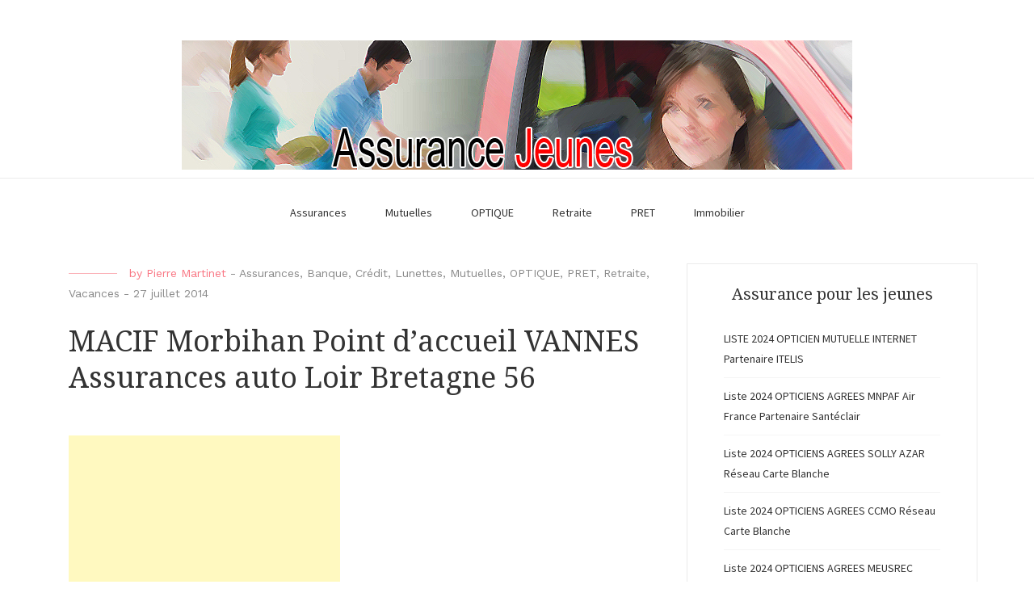

--- FILE ---
content_type: text/html; charset=UTF-8
request_url: https://assurance-jeunes.com/macif-vannes/
body_size: 26332
content:
<!DOCTYPE html>
<html lang="fr-FR">
<head>
    <meta charset="UTF-8">
    <meta name="viewport" content="width=device-width, initial-scale=1">
    <link rel="profile" href="http://gmpg.org/xfn/11">
<script>
  (function(i,s,o,g,r,a,m){i['GoogleAnalyticsObject']=r;i[r]=i[r]||function(){
  (i[r].q=i[r].q||[]).push(arguments)},i[r].l=1*new Date();a=s.createElement(o),
  m=s.getElementsByTagName(o)[0];a.async=1;a.src=g;m.parentNode.insertBefore(a,m)
  })(window,document,'script','https://www.google-analytics.com/analytics.js','ga');

  ga('create', 'UA-37713218-1', 'auto');
  ga('send', 'pageview');

</script>
	<meta name='robots' content='index, follow, max-image-preview:large, max-snippet:-1, max-video-preview:-1' />

	<!-- This site is optimized with the Yoast SEO plugin v26.8 - https://yoast.com/product/yoast-seo-wordpress/ -->
	<title>MACIF VANNES nouvelle Adresse Horaires ouverture Devis assurance Auto</title>
	<meta name="description" content="Assurances MACIF VANNES 18 Rue Gay Lussac 56000 Morbihan numéro de téléphone Avis recrutement Macifilia Assurance jeunes Voile Banque Assurance santé MACIF" />
	<link rel="canonical" href="https://assurance-jeunes.com/macif-vannes/" />
	<meta property="og:locale" content="fr_FR" />
	<meta property="og:type" content="article" />
	<meta property="og:title" content="MACIF VANNES nouvelle Adresse Horaires ouverture Devis assurance Auto" />
	<meta property="og:description" content="Assurances MACIF VANNES 18 Rue Gay Lussac 56000 Morbihan numéro de téléphone Avis recrutement Macifilia Assurance jeunes Voile Banque Assurance santé MACIF" />
	<meta property="og:url" content="https://assurance-jeunes.com/macif-vannes/" />
	<meta property="og:site_name" content="Assurance Jeunes" />
	<meta property="article:published_time" content="2014-07-27T16:32:03+00:00" />
	<meta property="og:image" content="https://assurance-jeunes.com/wp-content/uploads/2014/07/MACIF-VANNES.jpg" />
	<meta name="author" content="Pierre Martinet" />
	<meta name="twitter:card" content="summary_large_image" />
	<meta name="twitter:label1" content="Écrit par" />
	<meta name="twitter:data1" content="Pierre Martinet" />
	<meta name="twitter:label2" content="Durée de lecture estimée" />
	<meta name="twitter:data2" content="5 minutes" />
	<script type="application/ld+json" class="yoast-schema-graph">{"@context":"https://schema.org","@graph":[{"@type":"Article","@id":"https://assurance-jeunes.com/macif-vannes/#article","isPartOf":{"@id":"https://assurance-jeunes.com/macif-vannes/"},"author":{"name":"Pierre Martinet","@id":"https://assurance-jeunes.com/#/schema/person/d5de71196f3f5227adf851ef253daacb"},"headline":"MACIF Morbihan Point d&rsquo;accueil VANNES Assurances auto Loir Bretagne 56","datePublished":"2014-07-27T16:32:03+00:00","mainEntityOfPage":{"@id":"https://assurance-jeunes.com/macif-vannes/"},"wordCount":931,"commentCount":2,"publisher":{"@id":"https://assurance-jeunes.com/#organization"},"image":{"@id":"https://assurance-jeunes.com/macif-vannes/#primaryimage"},"thumbnailUrl":"https://assurance-jeunes.com/wp-content/uploads/2014/07/MACIF-VANNES.jpg","keywords":["macif"],"articleSection":["Assurances","Banque","Crédit","Lunettes","Mutuelles","OPTIQUE","PRET","Retraite","Vacances"],"inLanguage":"fr-FR","potentialAction":[{"@type":"CommentAction","name":"Comment","target":["https://assurance-jeunes.com/macif-vannes/#respond"]}]},{"@type":"WebPage","@id":"https://assurance-jeunes.com/macif-vannes/","url":"https://assurance-jeunes.com/macif-vannes/","name":"MACIF VANNES nouvelle Adresse Horaires ouverture Devis assurance Auto","isPartOf":{"@id":"https://assurance-jeunes.com/#website"},"primaryImageOfPage":{"@id":"https://assurance-jeunes.com/macif-vannes/#primaryimage"},"image":{"@id":"https://assurance-jeunes.com/macif-vannes/#primaryimage"},"thumbnailUrl":"https://assurance-jeunes.com/wp-content/uploads/2014/07/MACIF-VANNES.jpg","datePublished":"2014-07-27T16:32:03+00:00","description":"Assurances MACIF VANNES 18 Rue Gay Lussac 56000 Morbihan numéro de téléphone Avis recrutement Macifilia Assurance jeunes Voile Banque Assurance santé MACIF","breadcrumb":{"@id":"https://assurance-jeunes.com/macif-vannes/#breadcrumb"},"inLanguage":"fr-FR","potentialAction":[{"@type":"ReadAction","target":["https://assurance-jeunes.com/macif-vannes/"]}]},{"@type":"ImageObject","inLanguage":"fr-FR","@id":"https://assurance-jeunes.com/macif-vannes/#primaryimage","url":"https://assurance-jeunes.com/wp-content/uploads/2014/07/MACIF-VANNES.jpg","contentUrl":"https://assurance-jeunes.com/wp-content/uploads/2014/07/MACIF-VANNES.jpg"},{"@type":"BreadcrumbList","@id":"https://assurance-jeunes.com/macif-vannes/#breadcrumb","itemListElement":[{"@type":"ListItem","position":1,"name":"Accueil","item":"https://assurance-jeunes.com/"},{"@type":"ListItem","position":2,"name":"MACIF Morbihan Point d&rsquo;accueil VANNES Assurances auto Loir Bretagne 56"}]},{"@type":"WebSite","@id":"https://assurance-jeunes.com/#website","url":"https://assurance-jeunes.com/","name":"Assurance Jeunes","description":"Assurances Auto, Habitation pour les Jeunes","publisher":{"@id":"https://assurance-jeunes.com/#organization"},"potentialAction":[{"@type":"SearchAction","target":{"@type":"EntryPoint","urlTemplate":"https://assurance-jeunes.com/?s={search_term_string}"},"query-input":{"@type":"PropertyValueSpecification","valueRequired":true,"valueName":"search_term_string"}}],"inLanguage":"fr-FR"},{"@type":"Organization","@id":"https://assurance-jeunes.com/#organization","name":"Assurance Jeunes","url":"https://assurance-jeunes.com/","logo":{"@type":"ImageObject","inLanguage":"fr-FR","@id":"https://assurance-jeunes.com/#/schema/logo/image/","url":"https://assurance-jeunes.com/wp-content/uploads/2012/11/assurancejeuneshome1.jpg","contentUrl":"https://assurance-jeunes.com/wp-content/uploads/2012/11/assurancejeuneshome1.jpg","width":"830","height":"160","caption":"Assurance Jeunes"},"image":{"@id":"https://assurance-jeunes.com/#/schema/logo/image/"}},{"@type":"Person","@id":"https://assurance-jeunes.com/#/schema/person/d5de71196f3f5227adf851ef253daacb","name":"Pierre Martinet","url":"https://assurance-jeunes.com/author/assurance/"}]}</script>
	<!-- / Yoast SEO plugin. -->


<link rel='dns-prefetch' href='//www.googletagmanager.com' />
<link rel='dns-prefetch' href='//stats.wp.com' />
<link rel='dns-prefetch' href='//fonts.googleapis.com' />
<link rel='dns-prefetch' href='//pagead2.googlesyndication.com' />
<link rel='dns-prefetch' href='//fundingchoicesmessages.google.com' />
<link rel="alternate" type="application/rss+xml" title="Assurance Jeunes &raquo; Flux" href="https://assurance-jeunes.com/feed/" />
<link rel="alternate" type="application/rss+xml" title="Assurance Jeunes &raquo; Flux des commentaires" href="https://assurance-jeunes.com/comments/feed/" />
<link rel="alternate" type="application/rss+xml" title="Assurance Jeunes &raquo; MACIF Morbihan Point d&rsquo;accueil VANNES Assurances auto Loir Bretagne 56 Flux des commentaires" href="https://assurance-jeunes.com/macif-vannes/feed/" />
<link rel="alternate" title="oEmbed (JSON)" type="application/json+oembed" href="https://assurance-jeunes.com/wp-json/oembed/1.0/embed?url=https%3A%2F%2Fassurance-jeunes.com%2Fmacif-vannes%2F" />
<link rel="alternate" title="oEmbed (XML)" type="text/xml+oembed" href="https://assurance-jeunes.com/wp-json/oembed/1.0/embed?url=https%3A%2F%2Fassurance-jeunes.com%2Fmacif-vannes%2F&#038;format=xml" />
<style id='wp-img-auto-sizes-contain-inline-css' type='text/css'>
img:is([sizes=auto i],[sizes^="auto," i]){contain-intrinsic-size:3000px 1500px}
/*# sourceURL=wp-img-auto-sizes-contain-inline-css */
</style>
<style id='wp-emoji-styles-inline-css' type='text/css'>

	img.wp-smiley, img.emoji {
		display: inline !important;
		border: none !important;
		box-shadow: none !important;
		height: 1em !important;
		width: 1em !important;
		margin: 0 0.07em !important;
		vertical-align: -0.1em !important;
		background: none !important;
		padding: 0 !important;
	}
/*# sourceURL=wp-emoji-styles-inline-css */
</style>
<style id='wp-block-library-inline-css' type='text/css'>
:root{--wp-block-synced-color:#7a00df;--wp-block-synced-color--rgb:122,0,223;--wp-bound-block-color:var(--wp-block-synced-color);--wp-editor-canvas-background:#ddd;--wp-admin-theme-color:#007cba;--wp-admin-theme-color--rgb:0,124,186;--wp-admin-theme-color-darker-10:#006ba1;--wp-admin-theme-color-darker-10--rgb:0,107,160.5;--wp-admin-theme-color-darker-20:#005a87;--wp-admin-theme-color-darker-20--rgb:0,90,135;--wp-admin-border-width-focus:2px}@media (min-resolution:192dpi){:root{--wp-admin-border-width-focus:1.5px}}.wp-element-button{cursor:pointer}:root .has-very-light-gray-background-color{background-color:#eee}:root .has-very-dark-gray-background-color{background-color:#313131}:root .has-very-light-gray-color{color:#eee}:root .has-very-dark-gray-color{color:#313131}:root .has-vivid-green-cyan-to-vivid-cyan-blue-gradient-background{background:linear-gradient(135deg,#00d084,#0693e3)}:root .has-purple-crush-gradient-background{background:linear-gradient(135deg,#34e2e4,#4721fb 50%,#ab1dfe)}:root .has-hazy-dawn-gradient-background{background:linear-gradient(135deg,#faaca8,#dad0ec)}:root .has-subdued-olive-gradient-background{background:linear-gradient(135deg,#fafae1,#67a671)}:root .has-atomic-cream-gradient-background{background:linear-gradient(135deg,#fdd79a,#004a59)}:root .has-nightshade-gradient-background{background:linear-gradient(135deg,#330968,#31cdcf)}:root .has-midnight-gradient-background{background:linear-gradient(135deg,#020381,#2874fc)}:root{--wp--preset--font-size--normal:16px;--wp--preset--font-size--huge:42px}.has-regular-font-size{font-size:1em}.has-larger-font-size{font-size:2.625em}.has-normal-font-size{font-size:var(--wp--preset--font-size--normal)}.has-huge-font-size{font-size:var(--wp--preset--font-size--huge)}.has-text-align-center{text-align:center}.has-text-align-left{text-align:left}.has-text-align-right{text-align:right}.has-fit-text{white-space:nowrap!important}#end-resizable-editor-section{display:none}.aligncenter{clear:both}.items-justified-left{justify-content:flex-start}.items-justified-center{justify-content:center}.items-justified-right{justify-content:flex-end}.items-justified-space-between{justify-content:space-between}.screen-reader-text{border:0;clip-path:inset(50%);height:1px;margin:-1px;overflow:hidden;padding:0;position:absolute;width:1px;word-wrap:normal!important}.screen-reader-text:focus{background-color:#ddd;clip-path:none;color:#444;display:block;font-size:1em;height:auto;left:5px;line-height:normal;padding:15px 23px 14px;text-decoration:none;top:5px;width:auto;z-index:100000}html :where(.has-border-color){border-style:solid}html :where([style*=border-top-color]){border-top-style:solid}html :where([style*=border-right-color]){border-right-style:solid}html :where([style*=border-bottom-color]){border-bottom-style:solid}html :where([style*=border-left-color]){border-left-style:solid}html :where([style*=border-width]){border-style:solid}html :where([style*=border-top-width]){border-top-style:solid}html :where([style*=border-right-width]){border-right-style:solid}html :where([style*=border-bottom-width]){border-bottom-style:solid}html :where([style*=border-left-width]){border-left-style:solid}html :where(img[class*=wp-image-]){height:auto;max-width:100%}:where(figure){margin:0 0 1em}html :where(.is-position-sticky){--wp-admin--admin-bar--position-offset:var(--wp-admin--admin-bar--height,0px)}@media screen and (max-width:600px){html :where(.is-position-sticky){--wp-admin--admin-bar--position-offset:0px}}

/*# sourceURL=wp-block-library-inline-css */
</style><style id='global-styles-inline-css' type='text/css'>
:root{--wp--preset--aspect-ratio--square: 1;--wp--preset--aspect-ratio--4-3: 4/3;--wp--preset--aspect-ratio--3-4: 3/4;--wp--preset--aspect-ratio--3-2: 3/2;--wp--preset--aspect-ratio--2-3: 2/3;--wp--preset--aspect-ratio--16-9: 16/9;--wp--preset--aspect-ratio--9-16: 9/16;--wp--preset--color--black: #000000;--wp--preset--color--cyan-bluish-gray: #abb8c3;--wp--preset--color--white: #ffffff;--wp--preset--color--pale-pink: #f78da7;--wp--preset--color--vivid-red: #cf2e2e;--wp--preset--color--luminous-vivid-orange: #ff6900;--wp--preset--color--luminous-vivid-amber: #fcb900;--wp--preset--color--light-green-cyan: #7bdcb5;--wp--preset--color--vivid-green-cyan: #00d084;--wp--preset--color--pale-cyan-blue: #8ed1fc;--wp--preset--color--vivid-cyan-blue: #0693e3;--wp--preset--color--vivid-purple: #9b51e0;--wp--preset--gradient--vivid-cyan-blue-to-vivid-purple: linear-gradient(135deg,rgb(6,147,227) 0%,rgb(155,81,224) 100%);--wp--preset--gradient--light-green-cyan-to-vivid-green-cyan: linear-gradient(135deg,rgb(122,220,180) 0%,rgb(0,208,130) 100%);--wp--preset--gradient--luminous-vivid-amber-to-luminous-vivid-orange: linear-gradient(135deg,rgb(252,185,0) 0%,rgb(255,105,0) 100%);--wp--preset--gradient--luminous-vivid-orange-to-vivid-red: linear-gradient(135deg,rgb(255,105,0) 0%,rgb(207,46,46) 100%);--wp--preset--gradient--very-light-gray-to-cyan-bluish-gray: linear-gradient(135deg,rgb(238,238,238) 0%,rgb(169,184,195) 100%);--wp--preset--gradient--cool-to-warm-spectrum: linear-gradient(135deg,rgb(74,234,220) 0%,rgb(151,120,209) 20%,rgb(207,42,186) 40%,rgb(238,44,130) 60%,rgb(251,105,98) 80%,rgb(254,248,76) 100%);--wp--preset--gradient--blush-light-purple: linear-gradient(135deg,rgb(255,206,236) 0%,rgb(152,150,240) 100%);--wp--preset--gradient--blush-bordeaux: linear-gradient(135deg,rgb(254,205,165) 0%,rgb(254,45,45) 50%,rgb(107,0,62) 100%);--wp--preset--gradient--luminous-dusk: linear-gradient(135deg,rgb(255,203,112) 0%,rgb(199,81,192) 50%,rgb(65,88,208) 100%);--wp--preset--gradient--pale-ocean: linear-gradient(135deg,rgb(255,245,203) 0%,rgb(182,227,212) 50%,rgb(51,167,181) 100%);--wp--preset--gradient--electric-grass: linear-gradient(135deg,rgb(202,248,128) 0%,rgb(113,206,126) 100%);--wp--preset--gradient--midnight: linear-gradient(135deg,rgb(2,3,129) 0%,rgb(40,116,252) 100%);--wp--preset--font-size--small: 13px;--wp--preset--font-size--medium: 20px;--wp--preset--font-size--large: 36px;--wp--preset--font-size--x-large: 42px;--wp--preset--spacing--20: 0.44rem;--wp--preset--spacing--30: 0.67rem;--wp--preset--spacing--40: 1rem;--wp--preset--spacing--50: 1.5rem;--wp--preset--spacing--60: 2.25rem;--wp--preset--spacing--70: 3.38rem;--wp--preset--spacing--80: 5.06rem;--wp--preset--shadow--natural: 6px 6px 9px rgba(0, 0, 0, 0.2);--wp--preset--shadow--deep: 12px 12px 50px rgba(0, 0, 0, 0.4);--wp--preset--shadow--sharp: 6px 6px 0px rgba(0, 0, 0, 0.2);--wp--preset--shadow--outlined: 6px 6px 0px -3px rgb(255, 255, 255), 6px 6px rgb(0, 0, 0);--wp--preset--shadow--crisp: 6px 6px 0px rgb(0, 0, 0);}:where(.is-layout-flex){gap: 0.5em;}:where(.is-layout-grid){gap: 0.5em;}body .is-layout-flex{display: flex;}.is-layout-flex{flex-wrap: wrap;align-items: center;}.is-layout-flex > :is(*, div){margin: 0;}body .is-layout-grid{display: grid;}.is-layout-grid > :is(*, div){margin: 0;}:where(.wp-block-columns.is-layout-flex){gap: 2em;}:where(.wp-block-columns.is-layout-grid){gap: 2em;}:where(.wp-block-post-template.is-layout-flex){gap: 1.25em;}:where(.wp-block-post-template.is-layout-grid){gap: 1.25em;}.has-black-color{color: var(--wp--preset--color--black) !important;}.has-cyan-bluish-gray-color{color: var(--wp--preset--color--cyan-bluish-gray) !important;}.has-white-color{color: var(--wp--preset--color--white) !important;}.has-pale-pink-color{color: var(--wp--preset--color--pale-pink) !important;}.has-vivid-red-color{color: var(--wp--preset--color--vivid-red) !important;}.has-luminous-vivid-orange-color{color: var(--wp--preset--color--luminous-vivid-orange) !important;}.has-luminous-vivid-amber-color{color: var(--wp--preset--color--luminous-vivid-amber) !important;}.has-light-green-cyan-color{color: var(--wp--preset--color--light-green-cyan) !important;}.has-vivid-green-cyan-color{color: var(--wp--preset--color--vivid-green-cyan) !important;}.has-pale-cyan-blue-color{color: var(--wp--preset--color--pale-cyan-blue) !important;}.has-vivid-cyan-blue-color{color: var(--wp--preset--color--vivid-cyan-blue) !important;}.has-vivid-purple-color{color: var(--wp--preset--color--vivid-purple) !important;}.has-black-background-color{background-color: var(--wp--preset--color--black) !important;}.has-cyan-bluish-gray-background-color{background-color: var(--wp--preset--color--cyan-bluish-gray) !important;}.has-white-background-color{background-color: var(--wp--preset--color--white) !important;}.has-pale-pink-background-color{background-color: var(--wp--preset--color--pale-pink) !important;}.has-vivid-red-background-color{background-color: var(--wp--preset--color--vivid-red) !important;}.has-luminous-vivid-orange-background-color{background-color: var(--wp--preset--color--luminous-vivid-orange) !important;}.has-luminous-vivid-amber-background-color{background-color: var(--wp--preset--color--luminous-vivid-amber) !important;}.has-light-green-cyan-background-color{background-color: var(--wp--preset--color--light-green-cyan) !important;}.has-vivid-green-cyan-background-color{background-color: var(--wp--preset--color--vivid-green-cyan) !important;}.has-pale-cyan-blue-background-color{background-color: var(--wp--preset--color--pale-cyan-blue) !important;}.has-vivid-cyan-blue-background-color{background-color: var(--wp--preset--color--vivid-cyan-blue) !important;}.has-vivid-purple-background-color{background-color: var(--wp--preset--color--vivid-purple) !important;}.has-black-border-color{border-color: var(--wp--preset--color--black) !important;}.has-cyan-bluish-gray-border-color{border-color: var(--wp--preset--color--cyan-bluish-gray) !important;}.has-white-border-color{border-color: var(--wp--preset--color--white) !important;}.has-pale-pink-border-color{border-color: var(--wp--preset--color--pale-pink) !important;}.has-vivid-red-border-color{border-color: var(--wp--preset--color--vivid-red) !important;}.has-luminous-vivid-orange-border-color{border-color: var(--wp--preset--color--luminous-vivid-orange) !important;}.has-luminous-vivid-amber-border-color{border-color: var(--wp--preset--color--luminous-vivid-amber) !important;}.has-light-green-cyan-border-color{border-color: var(--wp--preset--color--light-green-cyan) !important;}.has-vivid-green-cyan-border-color{border-color: var(--wp--preset--color--vivid-green-cyan) !important;}.has-pale-cyan-blue-border-color{border-color: var(--wp--preset--color--pale-cyan-blue) !important;}.has-vivid-cyan-blue-border-color{border-color: var(--wp--preset--color--vivid-cyan-blue) !important;}.has-vivid-purple-border-color{border-color: var(--wp--preset--color--vivid-purple) !important;}.has-vivid-cyan-blue-to-vivid-purple-gradient-background{background: var(--wp--preset--gradient--vivid-cyan-blue-to-vivid-purple) !important;}.has-light-green-cyan-to-vivid-green-cyan-gradient-background{background: var(--wp--preset--gradient--light-green-cyan-to-vivid-green-cyan) !important;}.has-luminous-vivid-amber-to-luminous-vivid-orange-gradient-background{background: var(--wp--preset--gradient--luminous-vivid-amber-to-luminous-vivid-orange) !important;}.has-luminous-vivid-orange-to-vivid-red-gradient-background{background: var(--wp--preset--gradient--luminous-vivid-orange-to-vivid-red) !important;}.has-very-light-gray-to-cyan-bluish-gray-gradient-background{background: var(--wp--preset--gradient--very-light-gray-to-cyan-bluish-gray) !important;}.has-cool-to-warm-spectrum-gradient-background{background: var(--wp--preset--gradient--cool-to-warm-spectrum) !important;}.has-blush-light-purple-gradient-background{background: var(--wp--preset--gradient--blush-light-purple) !important;}.has-blush-bordeaux-gradient-background{background: var(--wp--preset--gradient--blush-bordeaux) !important;}.has-luminous-dusk-gradient-background{background: var(--wp--preset--gradient--luminous-dusk) !important;}.has-pale-ocean-gradient-background{background: var(--wp--preset--gradient--pale-ocean) !important;}.has-electric-grass-gradient-background{background: var(--wp--preset--gradient--electric-grass) !important;}.has-midnight-gradient-background{background: var(--wp--preset--gradient--midnight) !important;}.has-small-font-size{font-size: var(--wp--preset--font-size--small) !important;}.has-medium-font-size{font-size: var(--wp--preset--font-size--medium) !important;}.has-large-font-size{font-size: var(--wp--preset--font-size--large) !important;}.has-x-large-font-size{font-size: var(--wp--preset--font-size--x-large) !important;}
/*# sourceURL=global-styles-inline-css */
</style>

<style id='classic-theme-styles-inline-css' type='text/css'>
/*! This file is auto-generated */
.wp-block-button__link{color:#fff;background-color:#32373c;border-radius:9999px;box-shadow:none;text-decoration:none;padding:calc(.667em + 2px) calc(1.333em + 2px);font-size:1.125em}.wp-block-file__button{background:#32373c;color:#fff;text-decoration:none}
/*# sourceURL=/wp-includes/css/classic-themes.min.css */
</style>
<link rel='stylesheet' id='blaskan-fonts-css' href='https://fonts.googleapis.com/css?family=Droid+Serif%3A400%2C700%7CSource+Sans+Pro%3A300%2C400%2C600%2C700%2C900%7CWork+Sans%7CPacifico&#038;subset=latin%2Clatin-ext&#038;ver=6.9' type='text/css' media='all' />
<link rel='stylesheet' id='bootstrap-css' href='https://assurance-jeunes.com/wp-content/themes/blaskan/assets/css/bootstrap.min.css?ver=6.9' type='text/css' media='all' />
<link rel='stylesheet' id='fontawesome-css' href='https://assurance-jeunes.com/wp-content/themes/blaskan/assets/css/font-awesome.min.css?ver=6.9' type='text/css' media='all' />
<link rel='stylesheet' id='blaskan-style-css' href='https://assurance-jeunes.com/wp-content/themes/blaskan/style.css?ver=6.9' type='text/css' media='all' />
<script type="text/javascript" src="https://assurance-jeunes.com/wp-includes/js/jquery/jquery.min.js?ver=3.7.1" id="jquery-core-js"></script>
<script type="text/javascript" src="https://assurance-jeunes.com/wp-includes/js/jquery/jquery-migrate.min.js?ver=3.4.1" id="jquery-migrate-js"></script>

<!-- Extrait de code de la balise Google (gtag.js) ajouté par Site Kit -->
<!-- Extrait Google Analytics ajouté par Site Kit -->
<script type="text/javascript" src="https://www.googletagmanager.com/gtag/js?id=G-7YT63D7V2J" id="google_gtagjs-js" async></script>
<script type="text/javascript" id="google_gtagjs-js-after">
/* <![CDATA[ */
window.dataLayer = window.dataLayer || [];function gtag(){dataLayer.push(arguments);}
gtag("set","linker",{"domains":["assurance-jeunes.com"]});
gtag("js", new Date());
gtag("set", "developer_id.dZTNiMT", true);
gtag("config", "G-7YT63D7V2J");
//# sourceURL=google_gtagjs-js-after
/* ]]> */
</script>
<link rel="https://api.w.org/" href="https://assurance-jeunes.com/wp-json/" /><link rel="alternate" title="JSON" type="application/json" href="https://assurance-jeunes.com/wp-json/wp/v2/posts/6780" /><link rel="EditURI" type="application/rsd+xml" title="RSD" href="https://assurance-jeunes.com/xmlrpc.php?rsd" />
<meta name="generator" content="WordPress 6.9" />
<link rel='shortlink' href='https://assurance-jeunes.com/?p=6780' />
		<!-- Custom Logo: hide header text -->
		<style id="custom-logo-css" type="text/css">
			.site-title, .site-description {
				position: absolute;
				clip-path: inset(50%);
			}
		</style>
		<meta name="generator" content="Site Kit by Google 1.170.0" />	<style>img#wpstats{display:none}</style>
		<link rel="pingback" href="https://assurance-jeunes.com/xmlrpc.php">
<!-- Balises Meta Google AdSense ajoutées par Site Kit -->
<meta name="google-adsense-platform-account" content="ca-host-pub-2644536267352236">
<meta name="google-adsense-platform-domain" content="sitekit.withgoogle.com">
<!-- Fin des balises Meta End Google AdSense ajoutées par Site Kit -->
<style type="text/css">.recentcomments a{display:inline !important;padding:0 !important;margin:0 !important;}</style>
<!-- Extrait Google AdSense ajouté par Site Kit -->
<script type="text/javascript" async="async" src="https://pagead2.googlesyndication.com/pagead/js/adsbygoogle.js?client=ca-pub-8603105302688753&amp;host=ca-host-pub-2644536267352236" crossorigin="anonymous"></script>

<!-- End Google AdSense snippet added by Site Kit -->

<!-- Google AdSense Ad Blocking Recovery snippet added by Site Kit -->
<script async src="https://fundingchoicesmessages.google.com/i/pub-8603105302688753?ers=1" nonce="pQDmjVKsH9ru3ppCKVAVjg"></script><script nonce="pQDmjVKsH9ru3ppCKVAVjg">(function() {function signalGooglefcPresent() {if (!window.frames['googlefcPresent']) {if (document.body) {const iframe = document.createElement('iframe'); iframe.style = 'width: 0; height: 0; border: none; z-index: -1000; left: -1000px; top: -1000px;'; iframe.style.display = 'none'; iframe.name = 'googlefcPresent'; document.body.appendChild(iframe);} else {setTimeout(signalGooglefcPresent, 0);}}}signalGooglefcPresent();})();</script>
<!-- End Google AdSense Ad Blocking Recovery snippet added by Site Kit -->

<!-- Extrait Google AdSense de protection contre les erreurs Incitation à réautoriser les annonces ajouté par Site Kit -->
<script>(function(){'use strict';function aa(a){var b=0;return function(){return b<a.length?{done:!1,value:a[b++]}:{done:!0}}}var ba="function"==typeof Object.defineProperties?Object.defineProperty:function(a,b,c){if(a==Array.prototype||a==Object.prototype)return a;a[b]=c.value;return a};
function ea(a){a=["object"==typeof globalThis&&globalThis,a,"object"==typeof window&&window,"object"==typeof self&&self,"object"==typeof global&&global];for(var b=0;b<a.length;++b){var c=a[b];if(c&&c.Math==Math)return c}throw Error("Cannot find global object");}var fa=ea(this);function ha(a,b){if(b)a:{var c=fa;a=a.split(".");for(var d=0;d<a.length-1;d++){var e=a[d];if(!(e in c))break a;c=c[e]}a=a[a.length-1];d=c[a];b=b(d);b!=d&&null!=b&&ba(c,a,{configurable:!0,writable:!0,value:b})}}
var ia="function"==typeof Object.create?Object.create:function(a){function b(){}b.prototype=a;return new b},l;if("function"==typeof Object.setPrototypeOf)l=Object.setPrototypeOf;else{var m;a:{var ja={a:!0},ka={};try{ka.__proto__=ja;m=ka.a;break a}catch(a){}m=!1}l=m?function(a,b){a.__proto__=b;if(a.__proto__!==b)throw new TypeError(a+" is not extensible");return a}:null}var la=l;
function n(a,b){a.prototype=ia(b.prototype);a.prototype.constructor=a;if(la)la(a,b);else for(var c in b)if("prototype"!=c)if(Object.defineProperties){var d=Object.getOwnPropertyDescriptor(b,c);d&&Object.defineProperty(a,c,d)}else a[c]=b[c];a.A=b.prototype}function ma(){for(var a=Number(this),b=[],c=a;c<arguments.length;c++)b[c-a]=arguments[c];return b}
var na="function"==typeof Object.assign?Object.assign:function(a,b){for(var c=1;c<arguments.length;c++){var d=arguments[c];if(d)for(var e in d)Object.prototype.hasOwnProperty.call(d,e)&&(a[e]=d[e])}return a};ha("Object.assign",function(a){return a||na});/*

 Copyright The Closure Library Authors.
 SPDX-License-Identifier: Apache-2.0
*/
var p=this||self;function q(a){return a};var t,u;a:{for(var oa=["CLOSURE_FLAGS"],v=p,x=0;x<oa.length;x++)if(v=v[oa[x]],null==v){u=null;break a}u=v}var pa=u&&u[610401301];t=null!=pa?pa:!1;var z,qa=p.navigator;z=qa?qa.userAgentData||null:null;function A(a){return t?z?z.brands.some(function(b){return(b=b.brand)&&-1!=b.indexOf(a)}):!1:!1}function B(a){var b;a:{if(b=p.navigator)if(b=b.userAgent)break a;b=""}return-1!=b.indexOf(a)};function C(){return t?!!z&&0<z.brands.length:!1}function D(){return C()?A("Chromium"):(B("Chrome")||B("CriOS"))&&!(C()?0:B("Edge"))||B("Silk")};var ra=C()?!1:B("Trident")||B("MSIE");!B("Android")||D();D();B("Safari")&&(D()||(C()?0:B("Coast"))||(C()?0:B("Opera"))||(C()?0:B("Edge"))||(C()?A("Microsoft Edge"):B("Edg/"))||C()&&A("Opera"));var sa={},E=null;var ta="undefined"!==typeof Uint8Array,ua=!ra&&"function"===typeof btoa;var F="function"===typeof Symbol&&"symbol"===typeof Symbol()?Symbol():void 0,G=F?function(a,b){a[F]|=b}:function(a,b){void 0!==a.g?a.g|=b:Object.defineProperties(a,{g:{value:b,configurable:!0,writable:!0,enumerable:!1}})};function va(a){var b=H(a);1!==(b&1)&&(Object.isFrozen(a)&&(a=Array.prototype.slice.call(a)),I(a,b|1))}
var H=F?function(a){return a[F]|0}:function(a){return a.g|0},J=F?function(a){return a[F]}:function(a){return a.g},I=F?function(a,b){a[F]=b}:function(a,b){void 0!==a.g?a.g=b:Object.defineProperties(a,{g:{value:b,configurable:!0,writable:!0,enumerable:!1}})};function wa(){var a=[];G(a,1);return a}function xa(a,b){I(b,(a|0)&-99)}function K(a,b){I(b,(a|34)&-73)}function L(a){a=a>>11&1023;return 0===a?536870912:a};var M={};function N(a){return null!==a&&"object"===typeof a&&!Array.isArray(a)&&a.constructor===Object}var O,ya=[];I(ya,39);O=Object.freeze(ya);var P;function Q(a,b){P=b;a=new a(b);P=void 0;return a}
function R(a,b,c){null==a&&(a=P);P=void 0;if(null==a){var d=96;c?(a=[c],d|=512):a=[];b&&(d=d&-2095105|(b&1023)<<11)}else{if(!Array.isArray(a))throw Error();d=H(a);if(d&64)return a;d|=64;if(c&&(d|=512,c!==a[0]))throw Error();a:{c=a;var e=c.length;if(e){var f=e-1,g=c[f];if(N(g)){d|=256;b=(d>>9&1)-1;e=f-b;1024<=e&&(za(c,b,g),e=1023);d=d&-2095105|(e&1023)<<11;break a}}b&&(g=(d>>9&1)-1,b=Math.max(b,e-g),1024<b&&(za(c,g,{}),d|=256,b=1023),d=d&-2095105|(b&1023)<<11)}}I(a,d);return a}
function za(a,b,c){for(var d=1023+b,e=a.length,f=d;f<e;f++){var g=a[f];null!=g&&g!==c&&(c[f-b]=g)}a.length=d+1;a[d]=c};function Aa(a){switch(typeof a){case "number":return isFinite(a)?a:String(a);case "boolean":return a?1:0;case "object":if(a&&!Array.isArray(a)&&ta&&null!=a&&a instanceof Uint8Array){if(ua){for(var b="",c=0,d=a.length-10240;c<d;)b+=String.fromCharCode.apply(null,a.subarray(c,c+=10240));b+=String.fromCharCode.apply(null,c?a.subarray(c):a);a=btoa(b)}else{void 0===b&&(b=0);if(!E){E={};c="ABCDEFGHIJKLMNOPQRSTUVWXYZabcdefghijklmnopqrstuvwxyz0123456789".split("");d=["+/=","+/","-_=","-_.","-_"];for(var e=
0;5>e;e++){var f=c.concat(d[e].split(""));sa[e]=f;for(var g=0;g<f.length;g++){var h=f[g];void 0===E[h]&&(E[h]=g)}}}b=sa[b];c=Array(Math.floor(a.length/3));d=b[64]||"";for(e=f=0;f<a.length-2;f+=3){var k=a[f],w=a[f+1];h=a[f+2];g=b[k>>2];k=b[(k&3)<<4|w>>4];w=b[(w&15)<<2|h>>6];h=b[h&63];c[e++]=g+k+w+h}g=0;h=d;switch(a.length-f){case 2:g=a[f+1],h=b[(g&15)<<2]||d;case 1:a=a[f],c[e]=b[a>>2]+b[(a&3)<<4|g>>4]+h+d}a=c.join("")}return a}}return a};function Ba(a,b,c){a=Array.prototype.slice.call(a);var d=a.length,e=b&256?a[d-1]:void 0;d+=e?-1:0;for(b=b&512?1:0;b<d;b++)a[b]=c(a[b]);if(e){b=a[b]={};for(var f in e)Object.prototype.hasOwnProperty.call(e,f)&&(b[f]=c(e[f]))}return a}function Da(a,b,c,d,e,f){if(null!=a){if(Array.isArray(a))a=e&&0==a.length&&H(a)&1?void 0:f&&H(a)&2?a:Ea(a,b,c,void 0!==d,e,f);else if(N(a)){var g={},h;for(h in a)Object.prototype.hasOwnProperty.call(a,h)&&(g[h]=Da(a[h],b,c,d,e,f));a=g}else a=b(a,d);return a}}
function Ea(a,b,c,d,e,f){var g=d||c?H(a):0;d=d?!!(g&32):void 0;a=Array.prototype.slice.call(a);for(var h=0;h<a.length;h++)a[h]=Da(a[h],b,c,d,e,f);c&&c(g,a);return a}function Fa(a){return a.s===M?a.toJSON():Aa(a)};function Ga(a,b,c){c=void 0===c?K:c;if(null!=a){if(ta&&a instanceof Uint8Array)return b?a:new Uint8Array(a);if(Array.isArray(a)){var d=H(a);if(d&2)return a;if(b&&!(d&64)&&(d&32||0===d))return I(a,d|34),a;a=Ea(a,Ga,d&4?K:c,!0,!1,!0);b=H(a);b&4&&b&2&&Object.freeze(a);return a}a.s===M&&(b=a.h,c=J(b),a=c&2?a:Q(a.constructor,Ha(b,c,!0)));return a}}function Ha(a,b,c){var d=c||b&2?K:xa,e=!!(b&32);a=Ba(a,b,function(f){return Ga(f,e,d)});G(a,32|(c?2:0));return a};function Ia(a,b){a=a.h;return Ja(a,J(a),b)}function Ja(a,b,c,d){if(-1===c)return null;if(c>=L(b)){if(b&256)return a[a.length-1][c]}else{var e=a.length;if(d&&b&256&&(d=a[e-1][c],null!=d))return d;b=c+((b>>9&1)-1);if(b<e)return a[b]}}function Ka(a,b,c,d,e){var f=L(b);if(c>=f||e){e=b;if(b&256)f=a[a.length-1];else{if(null==d)return;f=a[f+((b>>9&1)-1)]={};e|=256}f[c]=d;e&=-1025;e!==b&&I(a,e)}else a[c+((b>>9&1)-1)]=d,b&256&&(d=a[a.length-1],c in d&&delete d[c]),b&1024&&I(a,b&-1025)}
function La(a,b){var c=Ma;var d=void 0===d?!1:d;var e=a.h;var f=J(e),g=Ja(e,f,b,d);var h=!1;if(null==g||"object"!==typeof g||(h=Array.isArray(g))||g.s!==M)if(h){var k=h=H(g);0===k&&(k|=f&32);k|=f&2;k!==h&&I(g,k);c=new c(g)}else c=void 0;else c=g;c!==g&&null!=c&&Ka(e,f,b,c,d);e=c;if(null==e)return e;a=a.h;f=J(a);f&2||(g=e,c=g.h,h=J(c),g=h&2?Q(g.constructor,Ha(c,h,!1)):g,g!==e&&(e=g,Ka(a,f,b,e,d)));return e}function Na(a,b){a=Ia(a,b);return null==a||"string"===typeof a?a:void 0}
function Oa(a,b){a=Ia(a,b);return null!=a?a:0}function S(a,b){a=Na(a,b);return null!=a?a:""};function T(a,b,c){this.h=R(a,b,c)}T.prototype.toJSON=function(){var a=Ea(this.h,Fa,void 0,void 0,!1,!1);return Pa(this,a,!0)};T.prototype.s=M;T.prototype.toString=function(){return Pa(this,this.h,!1).toString()};
function Pa(a,b,c){var d=a.constructor.v,e=L(J(c?a.h:b)),f=!1;if(d){if(!c){b=Array.prototype.slice.call(b);var g;if(b.length&&N(g=b[b.length-1]))for(f=0;f<d.length;f++)if(d[f]>=e){Object.assign(b[b.length-1]={},g);break}f=!0}e=b;c=!c;g=J(a.h);a=L(g);g=(g>>9&1)-1;for(var h,k,w=0;w<d.length;w++)if(k=d[w],k<a){k+=g;var r=e[k];null==r?e[k]=c?O:wa():c&&r!==O&&va(r)}else h||(r=void 0,e.length&&N(r=e[e.length-1])?h=r:e.push(h={})),r=h[k],null==h[k]?h[k]=c?O:wa():c&&r!==O&&va(r)}d=b.length;if(!d)return b;
var Ca;if(N(h=b[d-1])){a:{var y=h;e={};c=!1;for(var ca in y)Object.prototype.hasOwnProperty.call(y,ca)&&(a=y[ca],Array.isArray(a)&&a!=a&&(c=!0),null!=a?e[ca]=a:c=!0);if(c){for(var rb in e){y=e;break a}y=null}}y!=h&&(Ca=!0);d--}for(;0<d;d--){h=b[d-1];if(null!=h)break;var cb=!0}if(!Ca&&!cb)return b;var da;f?da=b:da=Array.prototype.slice.call(b,0,d);b=da;f&&(b.length=d);y&&b.push(y);return b};function Qa(a){return function(b){if(null==b||""==b)b=new a;else{b=JSON.parse(b);if(!Array.isArray(b))throw Error(void 0);G(b,32);b=Q(a,b)}return b}};function Ra(a){this.h=R(a)}n(Ra,T);var Sa=Qa(Ra);var U;function V(a){this.g=a}V.prototype.toString=function(){return this.g+""};var Ta={};function Ua(){return Math.floor(2147483648*Math.random()).toString(36)+Math.abs(Math.floor(2147483648*Math.random())^Date.now()).toString(36)};function Va(a,b){b=String(b);"application/xhtml+xml"===a.contentType&&(b=b.toLowerCase());return a.createElement(b)}function Wa(a){this.g=a||p.document||document}Wa.prototype.appendChild=function(a,b){a.appendChild(b)};/*

 SPDX-License-Identifier: Apache-2.0
*/
function Xa(a,b){a.src=b instanceof V&&b.constructor===V?b.g:"type_error:TrustedResourceUrl";var c,d;(c=(b=null==(d=(c=(a.ownerDocument&&a.ownerDocument.defaultView||window).document).querySelector)?void 0:d.call(c,"script[nonce]"))?b.nonce||b.getAttribute("nonce")||"":"")&&a.setAttribute("nonce",c)};function Ya(a){a=void 0===a?document:a;return a.createElement("script")};function Za(a,b,c,d,e,f){try{var g=a.g,h=Ya(g);h.async=!0;Xa(h,b);g.head.appendChild(h);h.addEventListener("load",function(){e();d&&g.head.removeChild(h)});h.addEventListener("error",function(){0<c?Za(a,b,c-1,d,e,f):(d&&g.head.removeChild(h),f())})}catch(k){f()}};var $a=p.atob("aHR0cHM6Ly93d3cuZ3N0YXRpYy5jb20vaW1hZ2VzL2ljb25zL21hdGVyaWFsL3N5c3RlbS8xeC93YXJuaW5nX2FtYmVyXzI0ZHAucG5n"),ab=p.atob("WW91IGFyZSBzZWVpbmcgdGhpcyBtZXNzYWdlIGJlY2F1c2UgYWQgb3Igc2NyaXB0IGJsb2NraW5nIHNvZnR3YXJlIGlzIGludGVyZmVyaW5nIHdpdGggdGhpcyBwYWdlLg=="),bb=p.atob("RGlzYWJsZSBhbnkgYWQgb3Igc2NyaXB0IGJsb2NraW5nIHNvZnR3YXJlLCB0aGVuIHJlbG9hZCB0aGlzIHBhZ2Uu");function db(a,b,c){this.i=a;this.l=new Wa(this.i);this.g=null;this.j=[];this.m=!1;this.u=b;this.o=c}
function eb(a){if(a.i.body&&!a.m){var b=function(){fb(a);p.setTimeout(function(){return gb(a,3)},50)};Za(a.l,a.u,2,!0,function(){p[a.o]||b()},b);a.m=!0}}
function fb(a){for(var b=W(1,5),c=0;c<b;c++){var d=X(a);a.i.body.appendChild(d);a.j.push(d)}b=X(a);b.style.bottom="0";b.style.left="0";b.style.position="fixed";b.style.width=W(100,110).toString()+"%";b.style.zIndex=W(2147483544,2147483644).toString();b.style["background-color"]=hb(249,259,242,252,219,229);b.style["box-shadow"]="0 0 12px #888";b.style.color=hb(0,10,0,10,0,10);b.style.display="flex";b.style["justify-content"]="center";b.style["font-family"]="Roboto, Arial";c=X(a);c.style.width=W(80,
85).toString()+"%";c.style.maxWidth=W(750,775).toString()+"px";c.style.margin="24px";c.style.display="flex";c.style["align-items"]="flex-start";c.style["justify-content"]="center";d=Va(a.l.g,"IMG");d.className=Ua();d.src=$a;d.alt="Warning icon";d.style.height="24px";d.style.width="24px";d.style["padding-right"]="16px";var e=X(a),f=X(a);f.style["font-weight"]="bold";f.textContent=ab;var g=X(a);g.textContent=bb;Y(a,e,f);Y(a,e,g);Y(a,c,d);Y(a,c,e);Y(a,b,c);a.g=b;a.i.body.appendChild(a.g);b=W(1,5);for(c=
0;c<b;c++)d=X(a),a.i.body.appendChild(d),a.j.push(d)}function Y(a,b,c){for(var d=W(1,5),e=0;e<d;e++){var f=X(a);b.appendChild(f)}b.appendChild(c);c=W(1,5);for(d=0;d<c;d++)e=X(a),b.appendChild(e)}function W(a,b){return Math.floor(a+Math.random()*(b-a))}function hb(a,b,c,d,e,f){return"rgb("+W(Math.max(a,0),Math.min(b,255)).toString()+","+W(Math.max(c,0),Math.min(d,255)).toString()+","+W(Math.max(e,0),Math.min(f,255)).toString()+")"}function X(a){a=Va(a.l.g,"DIV");a.className=Ua();return a}
function gb(a,b){0>=b||null!=a.g&&0!=a.g.offsetHeight&&0!=a.g.offsetWidth||(ib(a),fb(a),p.setTimeout(function(){return gb(a,b-1)},50))}
function ib(a){var b=a.j;var c="undefined"!=typeof Symbol&&Symbol.iterator&&b[Symbol.iterator];if(c)b=c.call(b);else if("number"==typeof b.length)b={next:aa(b)};else throw Error(String(b)+" is not an iterable or ArrayLike");for(c=b.next();!c.done;c=b.next())(c=c.value)&&c.parentNode&&c.parentNode.removeChild(c);a.j=[];(b=a.g)&&b.parentNode&&b.parentNode.removeChild(b);a.g=null};function jb(a,b,c,d,e){function f(k){document.body?g(document.body):0<k?p.setTimeout(function(){f(k-1)},e):b()}function g(k){k.appendChild(h);p.setTimeout(function(){h?(0!==h.offsetHeight&&0!==h.offsetWidth?b():a(),h.parentNode&&h.parentNode.removeChild(h)):a()},d)}var h=kb(c);f(3)}function kb(a){var b=document.createElement("div");b.className=a;b.style.width="1px";b.style.height="1px";b.style.position="absolute";b.style.left="-10000px";b.style.top="-10000px";b.style.zIndex="-10000";return b};function Ma(a){this.h=R(a)}n(Ma,T);function lb(a){this.h=R(a)}n(lb,T);var mb=Qa(lb);function nb(a){a=Na(a,4)||"";if(void 0===U){var b=null;var c=p.trustedTypes;if(c&&c.createPolicy){try{b=c.createPolicy("goog#html",{createHTML:q,createScript:q,createScriptURL:q})}catch(d){p.console&&p.console.error(d.message)}U=b}else U=b}a=(b=U)?b.createScriptURL(a):a;return new V(a,Ta)};function ob(a,b){this.m=a;this.o=new Wa(a.document);this.g=b;this.j=S(this.g,1);this.u=nb(La(this.g,2));this.i=!1;b=nb(La(this.g,13));this.l=new db(a.document,b,S(this.g,12))}ob.prototype.start=function(){pb(this)};
function pb(a){qb(a);Za(a.o,a.u,3,!1,function(){a:{var b=a.j;var c=p.btoa(b);if(c=p[c]){try{var d=Sa(p.atob(c))}catch(e){b=!1;break a}b=b===Na(d,1)}else b=!1}b?Z(a,S(a.g,14)):(Z(a,S(a.g,8)),eb(a.l))},function(){jb(function(){Z(a,S(a.g,7));eb(a.l)},function(){return Z(a,S(a.g,6))},S(a.g,9),Oa(a.g,10),Oa(a.g,11))})}function Z(a,b){a.i||(a.i=!0,a=new a.m.XMLHttpRequest,a.open("GET",b,!0),a.send())}function qb(a){var b=p.btoa(a.j);a.m[b]&&Z(a,S(a.g,5))};(function(a,b){p[a]=function(){var c=ma.apply(0,arguments);p[a]=function(){};b.apply(null,c)}})("__h82AlnkH6D91__",function(a){"function"===typeof window.atob&&(new ob(window,mb(window.atob(a)))).start()});}).call(this);

window.__h82AlnkH6D91__("[base64]/[base64]/[base64]/[base64]");</script>
<!-- Extrait de fin Google AdSense de protection contre les erreurs Incitation à réautoriser les annonces ajouté par Site Kit -->
<link rel="icon" href="https://assurance-jeunes.com/wp-content/uploads/2013/11/cropped-LA-MUTUELLE-DU-REMPART-32x32.jpg" sizes="32x32" />
<link rel="icon" href="https://assurance-jeunes.com/wp-content/uploads/2013/11/cropped-LA-MUTUELLE-DU-REMPART-192x192.jpg" sizes="192x192" />
<link rel="apple-touch-icon" href="https://assurance-jeunes.com/wp-content/uploads/2013/11/cropped-LA-MUTUELLE-DU-REMPART-180x180.jpg" />
<meta name="msapplication-TileImage" content="https://assurance-jeunes.com/wp-content/uploads/2013/11/cropped-LA-MUTUELLE-DU-REMPART-270x270.jpg" />
</head>

<body class="wp-singular post-template-default single single-post postid-6780 single-format-standard wp-custom-logo wp-theme-blaskan">
<div id="page" class="site">
    <header id="masthead" class="site-header" role="banner">
        <div class="site-branding ">

            <div class="top-header container">

				                    <div class="blaskan-social-menu pull-right">
						<div class="menu-partenaires-container"><ul id="social-menu" class="menu"><li id="menu-item-6619" class="menu-item menu-item-type-custom menu-item-object-custom menu-item-6619"><a href="https://rachatsdecredits.net"><span>Rachat de crédit</span></a></li>
<li id="menu-item-6620" class="menu-item menu-item-type-custom menu-item-object-custom menu-item-6620"><a href="https://credit0.fr"><span>Crédit en ligne</span></a></li>
<li id="menu-item-6621" class="menu-item menu-item-type-custom menu-item-object-custom menu-item-6621"><a href="https://comptecredit.com"><span>Mon compte crédit</span></a></li>
<li id="menu-item-6624" class="menu-item menu-item-type-custom menu-item-object-custom menu-item-6624"><a href="https://www.axa.fr"><span>Axa</span></a></li>
<li id="menu-item-6622" class="menu-item menu-item-type-custom menu-item-object-custom menu-item-6622"><a href="https://rachats.biz"><span>Rachats de crédit</span></a></li>
<li id="menu-item-6625" class="menu-item menu-item-type-custom menu-item-object-custom menu-item-6625"><a href="https://carte-paiement.com"><span>Carte de crédit</span></a></li>
<li id="menu-item-6623" class="menu-item menu-item-type-custom menu-item-object-custom menu-item-6623"><a href="https://www.gmf.fr/"><span>GMF</span></a></li>
<li id="menu-item-6626" class="menu-item menu-item-type-custom menu-item-object-custom menu-item-6626"><a href="https://creditauto-moto.com"><span>Crédit auto</span></a></li>
</ul></div>                    </div>
				                <div class="search-header-form-container pull-right">
                                    </div>

                

                <div class="clearfix"></div>
            </div>

            <div class="container">
				<a href="https://assurance-jeunes.com/" class="custom-logo-link" rel="home"><img width="830" height="160" src="https://assurance-jeunes.com/wp-content/uploads/2012/11/assurancejeuneshome1.jpg" class="custom-logo" alt="assurancejeunes" decoding="async" fetchpriority="high" srcset="https://assurance-jeunes.com/wp-content/uploads/2012/11/assurancejeuneshome1.jpg 830w, https://assurance-jeunes.com/wp-content/uploads/2012/11/assurancejeuneshome1-300x57.jpg 300w" sizes="(max-width: 830px) 100vw, 830px" /></a>
            </div><!-- .container -->
        </div><!-- .site-branding -->

        <nav id="site-navigation" class="main-navigation container" role="navigation">
            <button class="menu-toggle" aria-controls="primary-menu"
                    aria-expanded="false">Menu</button>
            <div class="blaskan-main-menu">
			 <ul id="primary-menu" class="menu"><li id="menu-item-9116" class="menu-item menu-item-type-taxonomy menu-item-object-category current-post-ancestor current-menu-parent current-post-parent menu-item-9116"><a href="https://assurance-jeunes.com/category/assurances/">Assurances</a></li>
<li id="menu-item-9117" class="menu-item menu-item-type-taxonomy menu-item-object-category current-post-ancestor current-menu-parent current-post-parent menu-item-9117"><a href="https://assurance-jeunes.com/category/mutuelles/">Mutuelles</a></li>
<li id="menu-item-9118" class="menu-item menu-item-type-taxonomy menu-item-object-category current-post-ancestor current-menu-parent current-post-parent menu-item-9118"><a href="https://assurance-jeunes.com/category/optique/">OPTIQUE</a></li>
<li id="menu-item-9119" class="menu-item menu-item-type-taxonomy menu-item-object-category current-post-ancestor current-menu-parent current-post-parent menu-item-9119"><a href="https://assurance-jeunes.com/category/retraites/">Retraite</a></li>
<li id="menu-item-9120" class="menu-item menu-item-type-taxonomy menu-item-object-category current-post-ancestor current-menu-parent current-post-parent menu-item-9120"><a href="https://assurance-jeunes.com/category/pret/">PRET</a></li>
<li id="menu-item-9121" class="menu-item menu-item-type-taxonomy menu-item-object-category menu-item-9121"><a href="https://assurance-jeunes.com/category/immobilier/">Immobilier</a></li>
</ul>            </div>
        </nav><!-- #site-navigation -->

        <!-- Custom Header -->
		
    </header><!-- #masthead -->

    <div id="content" class="site-content container">


    <div id="primary" class="content-area row">
        <main id="main" class="site-main col-md-8 col-sm-12" role="main">

			<article id="post-6780" class="col-md-12 col-sm-12 post-6780 post type-post status-publish format-standard hentry category-assurances category-banque category-credit category-lunettes category-mutuelles category-optique category-pret category-retraites category-vacances tag-macif">
    <header class="entry-header">

		
		            <div class="entry-meta">
				<span class="byline">by <span class="author vcard"><a class="url fn n" href="https://assurance-jeunes.com/author/assurance/">Pierre Martinet</a></span></span><span class="category-delimeter"> - </span><span class="cat-links"><a href="https://assurance-jeunes.com/category/assurances/" rel="category tag">Assurances</a>, <a href="https://assurance-jeunes.com/category/banque/" rel="category tag">Banque</a>, <a href="https://assurance-jeunes.com/category/credit/" rel="category tag">Crédit</a>, <a href="https://assurance-jeunes.com/category/lunettes/" rel="category tag">Lunettes</a>, <a href="https://assurance-jeunes.com/category/mutuelles/" rel="category tag">Mutuelles</a>, <a href="https://assurance-jeunes.com/category/optique/" rel="category tag">OPTIQUE</a>, <a href="https://assurance-jeunes.com/category/pret/" rel="category tag">PRET</a>, <a href="https://assurance-jeunes.com/category/retraites/" rel="category tag">Retraite</a>, <a href="https://assurance-jeunes.com/category/vacances/" rel="category tag">Vacances</a></span><span class="posted-on"><span class="posted-on-delimeter">  -  </span><a href="https://assurance-jeunes.com/macif-vannes/" rel="bookmark"><time class="entry-date published updated" datetime="2014-07-27T18:32:03+02:00">27 juillet 2014</time></a></span>            </div><!-- .entry-meta -->
		
		<h1 class="entry-title">MACIF Morbihan Point d&rsquo;accueil VANNES Assurances auto Loir Bretagne 56</h1>
    </header><!-- .entry-header -->
</br>
<script type="text/javascript"><!--
google_ad_client = "ca-pub-8603105302688753";
/* CreditsocialHaut */
google_ad_slot = "2192816530";
google_ad_width = 336;
google_ad_height = 280;
//-->
</script>
<script type="text/javascript"
src="//pagead2.googlesyndication.com/pagead/show_ads.js">
</script>
</br></br>
    <div class="entry-content">
		<p style="text-align: justify;"><strong>MACIF VANNES</strong></p>
<figure id="attachment_6781" aria-describedby="caption-attachment-6781" style="width: 350px" class="wp-caption aligncenter"><a href="https://assurance-jeunes.com/wp-content/uploads/2014/07/MACIF-VANNES.jpg"><img decoding="async" class="size-full wp-image-6781" src="https://assurance-jeunes.com/wp-content/uploads/2014/07/MACIF-VANNES.jpg" alt="MACIF VANNES" width="350" height="232" srcset="https://assurance-jeunes.com/wp-content/uploads/2014/07/MACIF-VANNES.jpg 350w, https://assurance-jeunes.com/wp-content/uploads/2014/07/MACIF-VANNES-300x198.jpg 300w" sizes="(max-width: 350px) 100vw, 350px" /></a><figcaption id="caption-attachment-6781" class="wp-caption-text">MACIF VANNES</figcaption></figure>
<p style="text-align: justify;"><strong style="font-weight: bold; color: #000000;">MACIF VANNES Mutuelle Assurances </strong>Auto Moto Habitation Santé Crédit Personnel Prêt immobilier Epargne Retraite Devis comparatif Assurance vie</p>
<p style="text-align: justify;"><strong style="font-weight: bold; color: #000000;">ASSURANCE MACIF VANNES</strong> Nouvelle<strong style="font-weight: bold; color: #000000;"> </strong>Adresse 18 Rue Gay Lussac Zone Artisanale de Parc Lann 56000 VANNES Morbihan est une agence de la<strong style="font-weight: bold; color: #000000;"> MACIF Mutuelle</strong> Assurance des Commerçants et Industriels de France et des salariés de l’industrie et du commerce, la MACIF dont le siège social est situé dans le centre de la France à Niort est l’une des premières mutuelles Françaises intervenant dans l’assurance, le crédit et la protection santé principalement. Depuis sa création en 1960 elle revendique pleinement de s’inscrire dans le mouvement de l’économie sociale et présente ses activités sur le net en tant que <a title="WWW.MACIF.FR" href="https://assurance-jeunes.com/macif-vannes" target="_blank">WWW.MACIF.FR</a> rubrique avantages et services.</p>
<p style="text-align: justify;"><strong style="font-weight: bold; color: #000000;">Mutuelle Assurances MACIF VANNES Devis assurance en ligne </strong>vous présente ses différents tarifs et offres en assurances mutualistes Voiture Bateau deux roues Habitation principales et résidences secondaires qui couvrent pratiquement tous les secteurs professionnels et ne concerne pas uniquement que les particuliers puisque les Entreprises, les Professionnels, les Associations et même les Comités d’Entreprises sont concernés par ces propositions de WWW.MACIF.FR Mon compte Espace client personnalisé.<br />
L’offre proposée différencie les garanties liées à la personne et les garanties aux biens.<br />
Ainsi, avec les assurances pour les biens, vous pouvez vous protéger chez Assurance <strong style="font-weight: bold; color: #000000;">MACIF VANNES Auto moto </strong>à des tarifs mutualistes pas cher sur des solutions tous véhicules Assurance Voiture Bateau moins cher, Assurance Habitation et en solutions liées à la personne, Assurance santé avec une <strong style="font-weight: bold; color: #000000;">Complémentaire Santé pas cher </strong>qui complète les versements assurance maladie de la<strong style="font-weight: bold; color: #000000;"> </strong><span style="color: #000000;"><a style="color: #743399;" title="Securite sociale" href="https://www.securite-sociale.fr" target="_blank"><span style="color: #000000;">Sécurité Sociale</span></a></span><strong style="font-weight: bold; color: #000000;"> </strong>notamment en Frais de Santé Dentaires et optique<strong style="font-weight: bold; color: #000000;"> (Lunettes de vue et lentilles de contact</strong>), une <strong style="font-weight: bold; color: #000000;">Assurance prévoyance</strong>, une garantie emprunteur, garantie famille, garantie décès, une extension de l’assurance scolaire et même une assurance vie.</p>
<p style="text-align: justify;"><strong style="font-weight: bold; color: #000000;">Coordonnées Assurance MACIF VANNES </strong>56000 Département du MORBIHAN en région LOIR BRETAGNE MACIF</p>
<p style="text-align: justify;"><strong style="font-weight: bold; color: #000000;">Agence Assurances MACIF Vannes adresse</strong> : 18 Rue Gay-Lussac ZA de Parc Lann 56000 VANNES</p>
<p style="text-align: justify;"><strong style="font-weight: bold; color: #000000;">Agence Macif Assurances VANNES Horaires d&rsquo;ouverture </strong>: Lundi au Vendredi de 10 H à 12 H 30 et de 14 H à 17 H 45 sauf le Jeudi Horaire ouverture à 10H30</p>
<p style="text-align: justify;"><strong style="font-weight: bold; color: #000000;">Agence Assurances MACIF VANNES Numéro de Téléphone</strong> unique Départemental :  MACITEL  09 69 39 49 09</p>
<p style="text-align: justify;"><a style="color: #743399;" href="https://assurance-jeunes.com/mutuelle-du-loiret/loiret-3/" rel="attachment wp-att-1707"><img decoding="async" src="https://assurance-jeunes.com/wp-content/uploads/2013/05/LOIRET-3.jpg" alt="WWW.MACIF.FR" width="400" height="232" /></a></p>
<div style="text-align: justify;">
<dl id="attachment_1707">
<dd>WWW.MACIF.FR Mon Espace MACIF VANNES Contact</dd>
</dl>
</div>
<p style="text-align: justify;">Des solutions bancaires pas cher peuvent également être souscrites avec notamment un prêt projet ou une simulation <strong style="font-weight: bold; color: #000000;">crédit personnel</strong>. Les Jeunes sont bien entendu les bienvenus à l&rsquo;Agence Mutuelle <strong style="font-weight: bold; color: #000000;">Assurances</strong> <strong style="font-weight: bold; color: #000000;">MACIF VANNES nouvelle adresse</strong> au 18 Rue Gay Lussac ZA Parc Lann 56000 VANNES Loir Bretagne<strong style="font-weight: bold; color: #000000;"> </strong>avec parfois des <strong style="font-weight: bold; color: #000000;">conditions privilégiées</strong> et des offres spécialement dédiées pour les jeunes conducteurs Auto ou Moto comme le permis à 1 Euro.</p>
<p style="text-align: justify;">L’<strong style="font-weight: bold; color: #000000;">assurance auto moins cher</strong> avec près de 6 Millions de véhicules assurés est l’un des contrats moins cher du marché. Mais des tarifs moins cher sont également proposés lors de devis assurance Auto Moto sur <a title="WWW.MACIF.FR" href="https://assurance-jeunes.com/macif-vannes" target="_blank">WWW.MACIF.FR</a> Espace personnalisé Mutuelle Assurances ou dans une agence à l&rsquo;adresse <strong style="font-weight: bold; color: #000000;">Assurance MACIF Vannes Horaires d&rsquo;ouverture</strong> sur l’assurance Auto Moto et tous véhicules, l’assurance Habitation, l’assurance bateau ou l’assurance caravaning et Mobil-Home. Ici aussi les jeunes sont attendus avec une <strong style="font-weight: bold; color: #000000;">assurance logement</strong> étudiant économique. Enfin l’offre est complétée par des <strong style="font-weight: bold; color: #000000;">crédits auto pas cher</strong>, des crédits travaux ou <strong style="font-weight: bold; color: #000000;">prêts personnels</strong> <strong style="font-weight: bold; color: #000000;">moins cher</strong>,<strong style="font-weight: bold; color: #000000;"> </strong>des offres Assurance-vie et Placements Retraite ainsi que des voyages.</p>
<div style="text-align: justify;">
<dl id="attachment_3535">
<dt style="font-weight: bold; color: #000000;"><a style="color: #743399;" href="https://assurance-jeunes.com/wp-content/uploads/2013/10/MACIF-TOULOUSE-1.jpg"><img decoding="async" src="https://assurance-jeunes.com/wp-content/uploads/2013/10/MACIF-TOULOUSE-1.jpg" alt="MACIF Assurance Auto" width="387" height="190" /></a></dt>
<dd>Mutuelle Assurance MACIF Club Auto VANNES </dd>
</dl>
</div>
<p style="text-align: justify;">Votre <strong style="font-weight: bold; color: #000000;">agence MACIF Assurance VANNES </strong>comme le site <a title="WWW.MACIF.FR" href="https://www.macif.fr" target="_blank">WWW.MACIF.FR</a> Espace adhérent vous offre par exemple en plus du Devis Assurance gratuit des simulations de tarifs <strong style="font-weight: bold; color: #000000;">assurance auto pas cher</strong>,<strong style="font-weight: bold; color: #000000;"> assurance Habitation</strong> ou même des devis  <strong style="font-weight: bold; color: #000000;">complémentaire santé</strong> moins cher pour comparer les prix économiques mutualistes avec les offres des sociétés d’assurances privées concurrentes.<br />
Ce site est également conçu pour vous permettre de <strong style="font-weight: bold; color: #000000;">souscrire en ligne</strong> directement après Devis comparatif Assurance <strong>MACIF Vannes</strong> contact les contrats pas cher dont les garanties mutualistes vous auront séduits, que ce soit en assurance auto-moto<strong style="font-weight: bold; color: #000000;">,</strong> assurance Habitation ou en crédit auto et Prêt immobilier. Des livrets Epargne très avantageux sont également proposés ainsi que des contrats assurance vie et solutions Retraite ainsi que des voyages.<br />
Enfin, il est surtout possible sur WWW.MACIF.FR VANNES Espace personnel de gérer tous les contrats et <strong style="font-weight: bold; color: #000000;">devis Assurances MACIF Vannes </strong>souscrits et de bénéficier tout au long de l’année de tarifs et d’offres exceptionnelles sur des avantages et services Mutualistes de votre Mutuelle  <strong style="font-weight: bold; color: #000000;">MACIF Assurances Voile VANNES </strong>Devis assurances voiture en ligne.</p>
<p style="text-align: justify;">Agences <strong style="font-weight: bold; color: #000000;">Assurance MACIF Vannes Horaires d&rsquo;ouverture </strong>nouvelle Adresse numéro de téléphone Avis recrutement contact <a style="color: #743399;" title="Macif" href="https://www.macif.fr" target="_blank"><strong style="font-weight: bold; color: #000000;">WWW.MACIF.FR</strong> </a>Services et avantages Santé Retraite Epargne Vacances <span style="color: #000000;"><span style="color: #000000;"><a style="color: #743399;" title="MACIF" href="https://www.macif.fr" target="_blank">Crédit Auto</a> moto Bateau Prêt </span></span>Personnel Prêt travaux immobiliers Banque MACIF France nouvelle <strong style="font-weight: bold; color: #000000;">Adresse MACIF Devis Assurance jeunes MACIF VANNES </strong>18 Rue Gay-Lussac ZA Parc Lann 56000 VANNES Recrutement <strong style="font-weight: bold; color: #000000;">MACIF Mutualité Vannes </strong>Devis en ligne comparatif Assurance auto et Avis d&rsquo;Internaute. Adresse 6 Avenue Saint Symphorien <strong style="font-weight: bold; color: #000000;">MACIFILIA</strong> Assurances et <strong style="font-weight: bold; color: #000000;">Fondation MACIF Agence Vannes </strong>numéro de<strong style="font-weight: bold; color: #000000;"> </strong>Téléphone<strong style="font-weight: bold; color: #000000;"> </strong>Mail Fax pour vos projets centre de voile MCV-Asso. Contact Auto Club <strong style="font-weight: bold; color: #000000;">MACIF Vannes Horaire</strong> d&rsquo;ouverture numéro de téléphone Adresse <strong style="font-weight: bold; color: #000000;">MACIF MORBIHAN 56 Loir Bretagne.</strong></p>
    </div><!-- .entry-content -->

    <footer class="entry-footer row">
		<div class="col-md-8 col-xs-12"><span class="tags-links"><a href="https://assurance-jeunes.com/tag/macif/" rel="tag">macif</a></span></div><div class="col-md-4 col-xs-12 pull-right text-right"><a href="https://www.facebook.com/sharer/sharer.php?u=https%3A%2F%2Fassurance-jeunes.com%2Fmacif-vannes%2F" target="_blank" class="social-icons"><i class="fa fa-facebook" aria-hidden="true"></i></a><a href="https://twitter.com/home?status=https%3A%2F%2Fassurance-jeunes.com%2Fmacif-vannes%2F" target="_blank" class="social-icons"><i class="fa fa-twitter" aria-hidden="true"></i></a><a href="https://www.linkedin.com/shareArticle?mini=true&url=https%3A%2F%2Fassurance-jeunes.com%2Fmacif-vannes%2F&title=MACIF+Morbihan+Point+d%26rsquo%3Baccueil+VANNES+Assurances+auto+Loir+Bretagne+56" target="_blank" class="social-icons"><i class="fa fa-linkedin" aria-hidden="true"></i></a></div>    </footer><!-- .entry-footer -->
</article><!-- #post-## -->
<div class="related-posts row"><div class="related-header col-md-12"><h5>Similar Posts</h5></div>
<article id="post-10253" class="col-md-4 col-sm-12">
	
    <p><a href="https://assurance-jeunes.com/liste-opticiens-agrees-mnpaf-air-france-partenaire-santeclair/" rel="bookmark">Liste 2024 OPTICIENS AGREES MNPAF Air France Partenaire Santéclair</a></p>
</article><!-- #post-## -->

<article id="post-10601" class="col-md-4 col-sm-12">
	
    <p><a href="https://assurance-jeunes.com/contact-opticiens-agrees-solly-azar-reseau-carte-blanche/" rel="bookmark">Liste 2024 OPTICIENS AGREES SOLLY AZAR Réseau Carte Blanche</a></p>
</article><!-- #post-## -->

<article id="post-10594" class="col-md-4 col-sm-12">
	
    <p><a href="https://assurance-jeunes.com/liste-2024-opticiens-agrees-ccmo-reseau-carte-blanche/" rel="bookmark">Liste 2024 OPTICIENS AGREES CCMO Réseau Carte Blanche</a></p>
</article><!-- #post-## -->
</div>
<div id="comments" class="comments-area">

	        <h5 class="comments-title">
			2 comments        </h5><!-- .comments-title -->

		
        <ol class="comment-list">
			    <li class="comment even thread-even depth-1" id="comment-22310">

	        <div id="div-comment-22310" class="comment-body">
	    <div class="comment-author vcard">
		    </div>


    <div class="comment-content">
        <div class="comment-meta commentmetadata">
            <div class="comment-info">
				<cite class="fn">Erwann</cite>                <a href="https://assurance-jeunes.com/macif-vannes/#comment-22310">
					1 août 2014                </a>
				            </div>

            <div class="reply">
				<a rel="nofollow" class="comment-reply-link" href="#comment-22310" data-commentid="22310" data-postid="6780" data-belowelement="div-comment-22310" data-respondelement="respond" data-replyto="Répondre à Erwann" aria-label="Répondre à Erwann">Répondre</a>            </div>
        </div>

		        <div class="comment-text">
			<p>Mutuelle assurance MACIF Vannes Adresse rue du Gay Lussac 56000 Vannes devrait avoir des horaires d&rsquo;ouvertures le samedi matin pour discuter des devis assurance auto fait sur le site en ligne MACIF.FR espace personnel mon compte assuré pour les garanties et les tarifs.</p>
        </div>
    </div>


	        </div>
		</li><!-- #comment-## -->
    <li class="comment odd alt thread-odd thread-alt depth-1" id="comment-31388">

	        <div id="div-comment-31388" class="comment-body">
	    <div class="comment-author vcard">
		    </div>


    <div class="comment-content">
        <div class="comment-meta commentmetadata">
            <div class="comment-info">
				<cite class="fn">ronan</cite>                <a href="https://assurance-jeunes.com/macif-vannes/#comment-31388">
					27 octobre 2014                </a>
				            </div>

            <div class="reply">
				<a rel="nofollow" class="comment-reply-link" href="#comment-31388" data-commentid="31388" data-postid="6780" data-belowelement="div-comment-31388" data-respondelement="respond" data-replyto="Répondre à ronan" aria-label="Répondre à ronan">Répondre</a>            </div>
        </div>

		        <div class="comment-text">
			<p>Pour avoir des tarifs assurance jeunes pour mon fils avec la famille assuré MACIF VANNES 56 Morbihan, doit-on s&rsquo;adresse à l&rsquo;adresse de l&rsquo;agence macif vannes rue gay lussac parc lann ou s&rsquo;adresser en direct au site en ligne MACIF.FR mon espace avantages et services</p>
        </div>
    </div>


	        </div>
		</li><!-- #comment-## -->
        </ol><!-- .comment-list -->

			<div id="respond" class="comment-respond">
		<h5 id="reply-title" class="comment-reply-title">Laisser un commentaire <small><a rel="nofollow" id="cancel-comment-reply-link" href="/macif-vannes/#respond" style="display:none;">Annuler la réponse</a></small></h5><form action="https://assurance-jeunes.com/wp-comments-post.php" method="post" id="commentform" class="comment-form"><p class="comment-notes"><span id="email-notes">Votre adresse e-mail ne sera pas publiée.</span> <span class="required-field-message">Les champs obligatoires sont indiqués avec <span class="required">*</span></span></p><p class="comment-form-comment"><textarea id="comment" name="comment" cols="45" rows="8" aria-required="true" placeholder="Comment"></textarea></p><p class="comment-form-author"><input id="author" name="author" type="text" value="" size="30"  aria-required='true' placeholder="Nom*" /></p>
<p class="comment-form-email"><input id="email" name="email" type="text" value="" size="30"  aria-required='true' placeholder="Adresse de contact*" /></p>
<p class="comment-form-url"><input id="url" name="url" type="text" value="" size="30" placeholder="Site web" /></p>
<p class="comment-form-cookies-consent"><input id="wp-comment-cookies-consent" name="wp-comment-cookies-consent" type="checkbox" value="yes" /> <label for="wp-comment-cookies-consent">Enregistrer mon nom, mon e-mail et mon site dans le navigateur pour mon prochain commentaire.</label></p>
<p class="form-submit"><input name="submit" type="submit" id="submit" class="submit" value="Laisser un commentaire" /> <input type='hidden' name='comment_post_ID' value='6780' id='comment_post_ID' />
<input type='hidden' name='comment_parent' id='comment_parent' value='0' />
</p><p style="display: none;"><input type="hidden" id="akismet_comment_nonce" name="akismet_comment_nonce" value="9de74ce563" /></p><p style="display: none !important;" class="akismet-fields-container" data-prefix="ak_"><label>&#916;<textarea name="ak_hp_textarea" cols="45" rows="8" maxlength="100"></textarea></label><input type="hidden" id="ak_js_1" name="ak_js" value="149"/><script>document.getElementById( "ak_js_1" ).setAttribute( "value", ( new Date() ).getTime() );</script></p></form>	</div><!-- #respond -->
	
</div><!-- #comments -->

        </main><!-- #main -->
		
<aside id="secondary" class="widget-area col-md-4 col-sm-12" role="complementary">
	
		<section id="recent-posts-2" class="widget widget_recent_entries">
		<h5 class="widget-title">Assurance pour les jeunes</h5>
		<ul>
											<li>
					<a href="https://assurance-jeunes.com/liste-2023-opticien-mutuelle-internet-partenaire-itelis/">LISTE 2024 OPTICIEN MUTUELLE INTERNET Partenaire ITELIS</a>
									</li>
											<li>
					<a href="https://assurance-jeunes.com/liste-opticiens-agrees-mnpaf-air-france-partenaire-santeclair/">Liste 2024 OPTICIENS AGREES MNPAF Air France Partenaire Santéclair</a>
									</li>
											<li>
					<a href="https://assurance-jeunes.com/contact-opticiens-agrees-solly-azar-reseau-carte-blanche/">Liste 2024 OPTICIENS AGREES SOLLY AZAR Réseau Carte Blanche</a>
									</li>
											<li>
					<a href="https://assurance-jeunes.com/liste-2024-opticiens-agrees-ccmo-reseau-carte-blanche/">Liste 2024 OPTICIENS AGREES CCMO Réseau Carte Blanche</a>
									</li>
											<li>
					<a href="https://assurance-jeunes.com/liste-2024-opticiens-agrees-meusrec-mutuelle-reseau-kalixia/">Liste 2024 OPTICIENS AGREES MEUSREC Mutuelle Réseau Kalixia</a>
									</li>
											<li>
					<a href="https://assurance-jeunes.com/liste-2024-opticiens-agrees-mutuelle-cybele-solidarites-reseau-kalixia/">Liste 2024 OPTICIENS AGREES Mutuelle CYBELE Solidarités Réseau Kalixia</a>
									</li>
					</ul>

		</section><section id="categories-3" class="widget widget_categories"><h5 class="widget-title">Assurance jeunes . com</h5>
			<ul>
					<li class="cat-item cat-item-359"><a href="https://assurance-jeunes.com/category/audioprothese/aides-auditives/">Aides Auditives</a>
</li>
	<li class="cat-item cat-item-364"><a href="https://assurance-jeunes.com/category/assistance-depannage/">Assistance Dépannage</a>
</li>
	<li class="cat-item cat-item-281"><a href="https://assurance-jeunes.com/category/assurance-animaux/">Assurance animaux</a>
</li>
	<li class="cat-item cat-item-253"><a href="https://assurance-jeunes.com/category/assurance-auto/">Assurance auto</a>
</li>
	<li class="cat-item cat-item-257"><a href="https://assurance-jeunes.com/category/assurance-complementaire-sante/">Assurance complémentaire santé</a>
</li>
	<li class="cat-item cat-item-379"><a href="https://assurance-jeunes.com/category/assurances/assurance-habitation/">Assurance Habitation</a>
</li>
	<li class="cat-item cat-item-3"><a href="https://assurance-jeunes.com/category/assurances/">Assurances</a>
</li>
	<li class="cat-item cat-item-277"><a href="https://assurance-jeunes.com/category/audioprothese/">Audioprothèse</a>
</li>
	<li class="cat-item cat-item-149"><a href="https://assurance-jeunes.com/category/banque/">Banque</a>
</li>
	<li class="cat-item cat-item-372"><a href="https://assurance-jeunes.com/category/garages-agrees/bris-de-glaces/">Bris de Glaces,</a>
</li>
	<li class="cat-item cat-item-366"><a href="https://assurance-jeunes.com/category/catalogue-vacances/">Catalogue Vacances</a>
</li>
	<li class="cat-item cat-item-367"><a href="https://assurance-jeunes.com/category/vacances/catalogue-vacances-vacances/">Catalogue Vacances</a>
</li>
	<li class="cat-item cat-item-376"><a href="https://assurance-jeunes.com/category/dentistes-agrees/centres-dentaires/">Centres Dentaires</a>
</li>
	<li class="cat-item cat-item-389"><a href="https://assurance-jeunes.com/category/assurance-auto/comparateur-assurances/">Comparateur Assurances,</a>
</li>
	<li class="cat-item cat-item-141"><a href="https://assurance-jeunes.com/category/credit/">Crédit</a>
</li>
	<li class="cat-item cat-item-370"><a href="https://assurance-jeunes.com/category/dentistes-agrees/">Dentistes Agrees</a>
</li>
	<li class="cat-item cat-item-360"><a href="https://assurance-jeunes.com/category/assurance-auto/devis-auto/">Devis Auto</a>
</li>
	<li class="cat-item cat-item-205"><a href="https://assurance-jeunes.com/category/emplois/">Emplois</a>
</li>
	<li class="cat-item cat-item-387"><a href="https://assurance-jeunes.com/category/garages-agrees/garage-partenaire/">Garage Partenaire,</a>
</li>
	<li class="cat-item cat-item-338"><a href="https://assurance-jeunes.com/category/garages-agrees/">GARAGES AGREES</a>
</li>
	<li class="cat-item cat-item-391"><a href="https://assurance-jeunes.com/category/assurance-auto/garantie-panne-mecanique-assurance-auto/">Garantie Panne Mécanique</a>
</li>
	<li class="cat-item cat-item-390"><a href="https://assurance-jeunes.com/category/garantie-panne-mecanique/">Garantie Panne Mécanique,</a>
</li>
	<li class="cat-item cat-item-146"><a href="https://assurance-jeunes.com/category/immobilier/">Immobilier</a>
</li>
	<li class="cat-item cat-item-144"><a href="https://assurance-jeunes.com/category/lunettes/">Lunettes</a>
</li>
	<li class="cat-item cat-item-191"><a href="https://assurance-jeunes.com/category/mutuelle-assurance-obseques/">Mutuelle assurance obsèques</a>
</li>
	<li class="cat-item cat-item-357"><a href="https://assurance-jeunes.com/category/mutuelle-sante-prevoyance/">Mutuelle Santé Prévoyance</a>
</li>
	<li class="cat-item cat-item-356"><a href="https://assurance-jeunes.com/category/assurance-complementaire-sante/mutuelle-sante/">Mutuelle Santé,</a>
</li>
	<li class="cat-item cat-item-5"><a href="https://assurance-jeunes.com/category/mutuelles/">Mutuelles</a>
</li>
	<li class="cat-item cat-item-355"><a href="https://assurance-jeunes.com/category/opticien-agree/">OPTICIEN AGREE,</a>
</li>
	<li class="cat-item cat-item-384"><a href="https://assurance-jeunes.com/category/opticien-partenaire/">Opticien Partenaire</a>
</li>
	<li class="cat-item cat-item-353"><a href="https://assurance-jeunes.com/category/assurance-complementaire-sante/opticiens-agrees-itelis/">OPTICIENS AGREES ITELIS</a>
</li>
	<li class="cat-item cat-item-143"><a href="https://assurance-jeunes.com/category/optique/">OPTIQUE</a>
</li>
	<li class="cat-item cat-item-148"><a href="https://assurance-jeunes.com/category/pret/">PRET</a>
</li>
	<li class="cat-item cat-item-374"><a href="https://assurance-jeunes.com/category/remboursement/">Remboursement</a>
</li>
	<li class="cat-item cat-item-377"><a href="https://assurance-jeunes.com/category/mutuelle-sante-prevoyance/remboursement-lunettes/">Remboursement Lunettes</a>
</li>
	<li class="cat-item cat-item-375"><a href="https://assurance-jeunes.com/category/remboursement/remboursement-sante/">Remboursement Santé</a>
</li>
	<li class="cat-item cat-item-145"><a href="https://assurance-jeunes.com/category/retraites/">Retraite</a>
</li>
	<li class="cat-item cat-item-383"><a href="https://assurance-jeunes.com/category/mutuelle-sante-prevoyance/tiers-payant/">Tiers Payant</a>
</li>
	<li class="cat-item cat-item-382"><a href="https://assurance-jeunes.com/category/tiers-payant-sante/">Tiers Payant Santé</a>
</li>
	<li class="cat-item cat-item-147"><a href="https://assurance-jeunes.com/category/vacances/">Vacances</a>
</li>
			</ul>

			</section><section id="rss-2" class="widget widget_rss"><h5 class="widget-title"><a class="rsswidget rss-widget-feed" href="https://credit0.fr/rss"><img class="rss-widget-icon" style="border:0" width="14" height="14" src="https://assurance-jeunes.com/wp-includes/images/rss.png" alt="Flux" loading="lazy" /></a> <a class="rsswidget rss-widget-title" href="https://credit0.fr/">Crédit RSS</a></h5><ul><li><a class='rsswidget' href='https://credit0.fr/pret-sans-justificatif-soccapi-finance/'>Prêt sans justificatif Soccapi Finance</a> <span class="rss-date">19 janvier 2026</span></li><li><a class='rsswidget' href='https://credit0.fr/cyberplus-banque-de-savoie/'>Cyberplus Banque de Savoie</a> <span class="rss-date">12 janvier 2026</span></li></ul></section><section id="recent-comments-3" class="widget widget_recent_comments"><h5 class="widget-title">Commentaires</h5><ul id="recentcomments"><li class="recentcomments"><span class="comment-author-link">CSE BONNET</span> dans <a href="https://assurance-jeunes.com/liste-2022-dentistes-agrees-kalixia-malakoff-humanis/#comment-100969">Liste 2024 DENTISTES AGREES KALIXIA Malakoff Humanis</a></li><li class="recentcomments"><span class="comment-author-link">speed stars trên trình duyệt</span> dans <a href="https://assurance-jeunes.com/liste-2023-opticien-mutuelle-internet-partenaire-itelis/#comment-100735">LISTE 2024 OPTICIEN MUTUELLE INTERNET Partenaire ITELIS</a></li><li class="recentcomments"><span class="comment-author-link">compress image online free</span> dans <a href="https://assurance-jeunes.com/liste-2023-opticien-mutuelle-internet-partenaire-itelis/#comment-100723">LISTE 2024 OPTICIEN MUTUELLE INTERNET Partenaire ITELIS</a></li></ul></section><section id="rss-4" class="widget widget_rss"><h5 class="widget-title"><a class="rsswidget rss-widget-feed" href="https://www.santepubliquefrance.fr/rss/populations/adolescents-et-jeunes-adultes.xml?1687885833"><img class="rss-widget-icon" style="border:0" width="14" height="14" src="https://assurance-jeunes.com/wp-includes/images/rss.png" alt="Flux" loading="lazy" /></a> <a class="rsswidget rss-widget-title" href="https://www.santepubliquefrance.fr/rss/populations/adolescents-et-jeunes-adultes.xml">RSS Santé</a></h5><ul><li><a class='rsswidget' href='https://www.santepubliquefrance.fr/maladies-et-traumatismes/maladies-a-prevention-vaccinale/infections-a-papillomavirus/documents/enquetes-etudes/bilan-de-la-deuxieme-campagne-de-vaccination-contre-les-infections-a-papillomavirus-humain-hpv-menee-au-college-dans-les-classes-de-5e-au-cours-d'>Bilan de la deuxième campagne de vaccination contre les infections à papillomavirus humain (HPV) menée au collège dans les classes de 5e au cours de l’année scolaire 2024-2025 en France</a> <span class="rss-date">17 décembre 2025</span></li><li><a class='rsswidget' href='https://www.santepubliquefrance.fr/maladies-et-traumatismes/maladies-a-prevention-vaccinale/infections-a-papillomavirus/documents/article/what-lessons-can-be-drawn-from-a-school-based-hpv-vaccination-campaign-in-nouvelle-aquitaine-france-2023-2024'>What lessons can be drawn from a school-based HPV vaccination campaign in Nouvelle-Aquitaine, France, 2023-2024?</a> <span class="rss-date">15 décembre 2025</span></li></ul></section></aside><!-- #secondary -->
    </div><!-- #primary -->


</div><!-- #content -->

<footer id="colophon" class="site-footer" role="contentinfo">

	
    <div class="footer-widgets widget-area container">
        <div class="row">
			<div class="col-md-12 col-xs-12"><section id="tag_cloud-3" class="widget widget_tag_cloud"><h5 class="widget-title">Étiquettes</h5><div class="tagcloud"><a href="https://assurance-jeunes.com/tag/agpm/" class="tag-cloud-link tag-link-7 tag-link-position-1" style="font-size: 10.670103092784pt;" aria-label="agpm (6 éléments)">agpm</a>
<a href="https://assurance-jeunes.com/tag/agpm-assurance-auto/" class="tag-cloud-link tag-link-234 tag-link-position-2" style="font-size: 8.8659793814433pt;" aria-label="agpm assurance auto (3 éléments)">agpm assurance auto</a>
<a href="https://assurance-jeunes.com/tag/aides-auditives/" class="tag-cloud-link tag-link-358 tag-link-position-3" style="font-size: 10.164948453608pt;" aria-label="Aides Auditives (5 éléments)">Aides Auditives</a>
<a href="https://assurance-jeunes.com/tag/audioprothesistes-agrees/" class="tag-cloud-link tag-link-331 tag-link-position-4" style="font-size: 17.59793814433pt;" aria-label="AUDIOPROTHESISTES AGREES (63 éléments)">AUDIOPROTHESISTES AGREES</a>
<a href="https://assurance-jeunes.com/tag/audioprothesistes-agrees-audistya/" class="tag-cloud-link tag-link-325 tag-link-position-5" style="font-size: 8.8659793814433pt;" aria-label="AUDIOPROTHESISTES AGREES AUDISTYA (3 éléments)">AUDIOPROTHESISTES AGREES AUDISTYA</a>
<a href="https://assurance-jeunes.com/tag/credit-municipal/" class="tag-cloud-link tag-link-152 tag-link-position-6" style="font-size: 8.8659793814433pt;" aria-label="CREDIT MUNICIPAL (3 éléments)">CREDIT MUNICIPAL</a>
<a href="https://assurance-jeunes.com/tag/dentistes-partenaires/" class="tag-cloud-link tag-link-371 tag-link-position-7" style="font-size: 17.742268041237pt;" aria-label="Dentistes Partenaires (66 éléments)">Dentistes Partenaires</a>
<a href="https://assurance-jeunes.com/tag/devis/" class="tag-cloud-link tag-link-362 tag-link-position-8" style="font-size: 9.5876288659794pt;" aria-label="DEVIS (4 éléments)">DEVIS</a>
<a href="https://assurance-jeunes.com/tag/family-protect-axa/" class="tag-cloud-link tag-link-242 tag-link-position-9" style="font-size: 8.8659793814433pt;" aria-label="Family protect axa (3 éléments)">Family protect axa</a>
<a href="https://assurance-jeunes.com/tag/garage-partenaire/" class="tag-cloud-link tag-link-385 tag-link-position-10" style="font-size: 11.39175257732pt;" aria-label="Garage Partenaire (8 éléments)">Garage Partenaire</a>
<a href="https://assurance-jeunes.com/tag/garages-agrees-2/" class="tag-cloud-link tag-link-350 tag-link-position-11" style="font-size: 14.711340206186pt;" aria-label="GARAGES AGREES (25 éléments)">GARAGES AGREES</a>
<a href="https://assurance-jeunes.com/tag/garages-agrees/" class="tag-cloud-link tag-link-289 tag-link-position-12" style="font-size: 17.237113402062pt;" aria-label="Garages Agréés (56 éléments)">Garages Agréés</a>
<a href="https://assurance-jeunes.com/tag/garages-agrees-assercar/" class="tag-cloud-link tag-link-334 tag-link-position-13" style="font-size: 8.8659793814433pt;" aria-label="Garages agréés Assercar (3 éléments)">Garages agréés Assercar</a>
<a href="https://assurance-jeunes.com/tag/gmf-assurance/" class="tag-cloud-link tag-link-107 tag-link-position-14" style="font-size: 9.5876288659794pt;" aria-label="gmf assurance (4 éléments)">gmf assurance</a>
<a href="https://assurance-jeunes.com/tag/harmonie-mutuelle/" class="tag-cloud-link tag-link-194 tag-link-position-15" style="font-size: 8.8659793814433pt;" aria-label="Harmonie Mutuelle (3 éléments)">Harmonie Mutuelle</a>
<a href="https://assurance-jeunes.com/tag/idmacif/" class="tag-cloud-link tag-link-200 tag-link-position-16" style="font-size: 8.8659793814433pt;" aria-label="IDMACIF (3 éléments)">IDMACIF</a>
<a href="https://assurance-jeunes.com/tag/inpca/" class="tag-cloud-link tag-link-15 tag-link-position-17" style="font-size: 8pt;" aria-label="INPCA (2 éléments)">INPCA</a>
<a href="https://assurance-jeunes.com/tag/lmde/" class="tag-cloud-link tag-link-169 tag-link-position-18" style="font-size: 10.670103092784pt;" aria-label="LMDE (6 éléments)">LMDE</a>
<a href="https://assurance-jeunes.com/tag/lmde-mutuelle-etudiante/" class="tag-cloud-link tag-link-183 tag-link-position-19" style="font-size: 9.5876288659794pt;" aria-label="LMDE MUTUELLE ETUDIANTE (4 éléments)">LMDE MUTUELLE ETUDIANTE</a>
<a href="https://assurance-jeunes.com/tag/lybernet-assurances/" class="tag-cloud-link tag-link-38 tag-link-position-20" style="font-size: 8pt;" aria-label="lybernet assurances (2 éléments)">lybernet assurances</a>
<a href="https://assurance-jeunes.com/tag/maaf/" class="tag-cloud-link tag-link-232 tag-link-position-21" style="font-size: 12.041237113402pt;" aria-label="MAAF (10 éléments)">MAAF</a>
<a href="https://assurance-jeunes.com/tag/maaf-assurances/" class="tag-cloud-link tag-link-196 tag-link-position-22" style="font-size: 12.546391752577pt;" aria-label="MAAF ASSURANCES (12 éléments)">MAAF ASSURANCES</a>
<a href="https://assurance-jeunes.com/tag/macif/" class="tag-cloud-link tag-link-165 tag-link-position-23" style="font-size: 10.670103092784pt;" aria-label="macif (6 éléments)">macif</a>
<a href="https://assurance-jeunes.com/tag/maif/" class="tag-cloud-link tag-link-161 tag-link-position-24" style="font-size: 13.19587628866pt;" aria-label="MAIF (15 éléments)">MAIF</a>
<a href="https://assurance-jeunes.com/tag/maif-assurance/" class="tag-cloud-link tag-link-122 tag-link-position-25" style="font-size: 11.39175257732pt;" aria-label="MAIF ASSURANCE (8 éléments)">MAIF ASSURANCE</a>
<a href="https://assurance-jeunes.com/tag/matmut/" class="tag-cloud-link tag-link-167 tag-link-position-26" style="font-size: 12.041237113402pt;" aria-label="MATMUT (10 éléments)">MATMUT</a>
<a href="https://assurance-jeunes.com/tag/matmut-assurance/" class="tag-cloud-link tag-link-180 tag-link-position-27" style="font-size: 8.8659793814433pt;" aria-label="MATMUT ASSURANCE (3 éléments)">MATMUT ASSURANCE</a>
<a href="https://assurance-jeunes.com/tag/matmut-mutuelle-assurance/" class="tag-cloud-link tag-link-240 tag-link-position-28" style="font-size: 8.8659793814433pt;" aria-label="MATMUT Mutuelle ASSURANCE (3 éléments)">MATMUT Mutuelle ASSURANCE</a>
<a href="https://assurance-jeunes.com/tag/mep/" class="tag-cloud-link tag-link-170 tag-link-position-29" style="font-size: 10.164948453608pt;" aria-label="MEP (5 éléments)">MEP</a>
<a href="https://assurance-jeunes.com/tag/mep-mutuelle-etudiante/" class="tag-cloud-link tag-link-178 tag-link-position-30" style="font-size: 11.030927835052pt;" aria-label="MEP MUTUELLE ETUDIANTE (7 éléments)">MEP MUTUELLE ETUDIANTE</a>
<a href="https://assurance-jeunes.com/tag/mgen/" class="tag-cloud-link tag-link-164 tag-link-position-31" style="font-size: 15.216494845361pt;" aria-label="MGEN (29 éléments)">MGEN</a>
<a href="https://assurance-jeunes.com/tag/mgen-mutuelle-generale-de-leducation-nationale/" class="tag-cloud-link tag-link-159 tag-link-position-32" style="font-size: 11.39175257732pt;" aria-label="MGEN Mutuelle Générale de l&#039;Education Nationale (8 éléments)">MGEN Mutuelle Générale de l&#039;Education Nationale</a>
<a href="https://assurance-jeunes.com/tag/mgen-mutuelle-generale-education-nationale/" class="tag-cloud-link tag-link-188 tag-link-position-33" style="font-size: 10.670103092784pt;" aria-label="MGEN Mutuelle Générale Education Nationale (6 éléments)">MGEN Mutuelle Générale Education Nationale</a>
<a href="https://assurance-jeunes.com/tag/mnt/" class="tag-cloud-link tag-link-176 tag-link-position-34" style="font-size: 8.8659793814433pt;" aria-label="MNT (3 éléments)">MNT</a>
<a href="https://assurance-jeunes.com/tag/mutuelle-myriade/" class="tag-cloud-link tag-link-238 tag-link-position-35" style="font-size: 8.8659793814433pt;" aria-label="Mutuelle MYRIADE (3 éléments)">Mutuelle MYRIADE</a>
<a href="https://assurance-jeunes.com/tag/mutuelle-nationale-territoriale/" class="tag-cloud-link tag-link-177 tag-link-position-36" style="font-size: 8.8659793814433pt;" aria-label="MUTUELLE NATIONALE TERRITORIALE (3 éléments)">MUTUELLE NATIONALE TERRITORIALE</a>
<a href="https://assurance-jeunes.com/tag/opticien-agree/" class="tag-cloud-link tag-link-332 tag-link-position-37" style="font-size: 8.8659793814433pt;" aria-label="Opticien Agréé (3 éléments)">Opticien Agréé</a>
<a href="https://assurance-jeunes.com/tag/opticiens-agrees/" class="tag-cloud-link tag-link-333 tag-link-position-38" style="font-size: 22pt;" aria-label="OPTICIENS AGREES (263 éléments)">OPTICIENS AGREES</a>
<a href="https://assurance-jeunes.com/tag/opticiens-agrees-santeclair/" class="tag-cloud-link tag-link-327 tag-link-position-39" style="font-size: 9.5876288659794pt;" aria-label="Opticiens Agréés Santéclair (4 éléments)">Opticiens Agréés Santéclair</a>
<a href="https://assurance-jeunes.com/tag/pro-btp/" class="tag-cloud-link tag-link-182 tag-link-position-40" style="font-size: 8.8659793814433pt;" aria-label="PRO BTP (3 éléments)">PRO BTP</a>
<a href="https://assurance-jeunes.com/tag/pro-btp-vacances/" class="tag-cloud-link tag-link-294 tag-link-position-41" style="font-size: 8.8659793814433pt;" aria-label="PRO BTP VACANCES (3 éléments)">PRO BTP VACANCES</a>
<a href="https://assurance-jeunes.com/tag/seveane/" class="tag-cloud-link tag-link-150 tag-link-position-42" style="font-size: 8pt;" aria-label="SEVEANE (2 éléments)">SEVEANE</a>
<a href="https://assurance-jeunes.com/tag/smatis/" class="tag-cloud-link tag-link-271 tag-link-position-43" style="font-size: 8.8659793814433pt;" aria-label="SMATIS (3 éléments)">SMATIS</a>
<a href="https://assurance-jeunes.com/tag/smeba/" class="tag-cloud-link tag-link-181 tag-link-position-44" style="font-size: 11.39175257732pt;" aria-label="SMEBA (8 éléments)">SMEBA</a>
<a href="https://assurance-jeunes.com/tag/soins-dentaires/" class="tag-cloud-link tag-link-369 tag-link-position-45" style="font-size: 16.659793814433pt;" aria-label="Soins Dentaires (47 éléments)">Soins Dentaires</a></div>
</section><section id="rss-6" class="widget widget_rss"><h5 class="widget-title"><a class="rsswidget rss-widget-feed" href="https://credit-social.com/feed/"><img class="rss-widget-icon" style="border:0" width="14" height="14" src="https://assurance-jeunes.com/wp-includes/images/rss.png" alt="Flux" loading="lazy" /></a> <a class="rsswidget rss-widget-title" href="https://credit-social.com/">Crédit social</a></h5><ul><li><a class='rsswidget' href='https://credit-social.com/carte-credit-costco-mastercard/'>carte crédit Costco CIBC 2024</a></li><li><a class='rsswidget' href='https://credit-social.com/liste-2024-garage-agree-eurofil-assurances-aema-reseau-reparateur-assercar/'>Liste 2024 GARAGE AGREE eurofil Assurances AEMA réseau réparateur Assercar</a></li><li><a class='rsswidget' href='https://credit-social.com/liste-2024-garage-partenaire-axa-agree-assurances/'>Liste 2024 GARAGE PARTENAIRE AXA Agréé Assurances</a></li></ul></section><section id="rss-7" class="widget widget_rss"><h5 class="widget-title"><a class="rsswidget rss-widget-feed" href="https://comptecredit.com/feed/"><img class="rss-widget-icon" style="border:0" width="14" height="14" src="https://assurance-jeunes.com/wp-includes/images/rss.png" alt="Flux" loading="lazy" /></a> <a class="rsswidget rss-widget-title" href="https://comptecredit.com/">Mon compte</a></h5><ul><li><a class='rsswidget' href='https://comptecredit.com/utiliser-une-carte-cadeau-costco-sans-etre-membre-cest-possible/'>Utiliser une carte cadeau Costco sans être membre, c’est possible !</a><div class="rssSummary">Costco est célèbre pour son modèle de club-entrepôt réservé aux membres. Cependant, il existe une astuce légale et reconnue pour contourner cette barrière à l’entrée. ... La suite Cet article Utiliser une carte cadeau Costco sans être membre, c’est possible ! est apparu en premier sur Compte Crédit.</div></li><li><a class='rsswidget' href='https://comptecredit.com/obtenir-un-credit-meia-en-ligne/'>Obtenir un crédit Meia en ligne</a><div class="rssSummary">Obtenir un crédit Meia en ligne est simple et rapide. Après une simulation personnalisée, complétez votre demande et téléchargez les justificatifs via votre Espace Sécurisé. Une réponse de principe est immédiate, et les fonds sont virés sous 48h ouvrables après acceptation et expiration du délai de rétractation. Meia, d&#039;Arkéa Financements &amp; Services, finance tous vos [&hellip;]</div></li><li><a class='rsswidget' href='https://comptecredit.com/mon-compte-carte-yeati/'>Mon compte carte Yeati</a><div class="rssSummary">Le compte carte Yeati offre une plateforme centralisée pour la gestion de vos avantages salariés. Sa création en ligne est aisée, permettant une consultation instantanée de votre solde et l’utilisation de vos avoirs pour des transactions en ligne. Cette solution allie simplicité et sécurité pour optimiser l’utilisation de vos crédits culture, vacances et autres prestations. [&hellip;]</div></li></ul></section><section id="block-3" class="widget widget_block"><center><a href=https://assurance-jeunes.com/mentions-legales/">Mentions Légales</a> | <b>Assurance Jeunes</b> - Le site officiel</center></section></div>        </div>
    </div>


    <div class="site-info">
        <div class="container">
            <div class="row">
                
				            </div>

        </div>
    </div><!-- .site-info -->
</footer><!-- #colophon -->
</div><!-- #page -->

<script type="speculationrules">
{"prefetch":[{"source":"document","where":{"and":[{"href_matches":"/*"},{"not":{"href_matches":["/wp-*.php","/wp-admin/*","/wp-content/uploads/*","/wp-content/*","/wp-content/plugins/*","/wp-content/themes/blaskan/*","/*\\?(.+)"]}},{"not":{"selector_matches":"a[rel~=\"nofollow\"]"}},{"not":{"selector_matches":".no-prefetch, .no-prefetch a"}}]},"eagerness":"conservative"}]}
</script>
<script type="text/javascript" src="https://assurance-jeunes.com/wp-includes/js/imagesloaded.min.js?ver=5.0.0" id="imagesloaded-js"></script>
<script type="text/javascript" src="https://assurance-jeunes.com/wp-includes/js/masonry.min.js?ver=4.2.2" id="masonry-js"></script>
<script type="text/javascript" src="https://assurance-jeunes.com/wp-content/themes/blaskan/assets/js/navigation.js?ver=20151215" id="blaskan-navigation-js"></script>
<script type="text/javascript" src="https://assurance-jeunes.com/wp-content/themes/blaskan/assets/js/skip-link-focus-fix.js?ver=20151215" id="blaskan-skip-link-focus-fix-js"></script>
<script type="text/javascript" src="https://assurance-jeunes.com/wp-content/themes/blaskan/assets/js/scripts.js?ver=20151215" id="blaskan-scripts-js"></script>
<script type="text/javascript" src="https://assurance-jeunes.com/wp-includes/js/comment-reply.min.js?ver=6.9" id="comment-reply-js" async="async" data-wp-strategy="async" fetchpriority="low"></script>
<script type="text/javascript" id="jetpack-stats-js-before">
/* <![CDATA[ */
_stq = window._stq || [];
_stq.push([ "view", {"v":"ext","blog":"131419671","post":"6780","tz":"1","srv":"assurance-jeunes.com","j":"1:15.4"} ]);
_stq.push([ "clickTrackerInit", "131419671", "6780" ]);
//# sourceURL=jetpack-stats-js-before
/* ]]> */
</script>
<script type="text/javascript" src="https://stats.wp.com/e-202604.js" id="jetpack-stats-js" defer="defer" data-wp-strategy="defer"></script>
<script defer type="text/javascript" src="https://assurance-jeunes.com/wp-content/plugins/akismet/_inc/akismet-frontend.js?ver=1762992374" id="akismet-frontend-js"></script>
<script id="wp-emoji-settings" type="application/json">
{"baseUrl":"https://s.w.org/images/core/emoji/17.0.2/72x72/","ext":".png","svgUrl":"https://s.w.org/images/core/emoji/17.0.2/svg/","svgExt":".svg","source":{"concatemoji":"https://assurance-jeunes.com/wp-includes/js/wp-emoji-release.min.js?ver=6.9"}}
</script>
<script type="module">
/* <![CDATA[ */
/*! This file is auto-generated */
const a=JSON.parse(document.getElementById("wp-emoji-settings").textContent),o=(window._wpemojiSettings=a,"wpEmojiSettingsSupports"),s=["flag","emoji"];function i(e){try{var t={supportTests:e,timestamp:(new Date).valueOf()};sessionStorage.setItem(o,JSON.stringify(t))}catch(e){}}function c(e,t,n){e.clearRect(0,0,e.canvas.width,e.canvas.height),e.fillText(t,0,0);t=new Uint32Array(e.getImageData(0,0,e.canvas.width,e.canvas.height).data);e.clearRect(0,0,e.canvas.width,e.canvas.height),e.fillText(n,0,0);const a=new Uint32Array(e.getImageData(0,0,e.canvas.width,e.canvas.height).data);return t.every((e,t)=>e===a[t])}function p(e,t){e.clearRect(0,0,e.canvas.width,e.canvas.height),e.fillText(t,0,0);var n=e.getImageData(16,16,1,1);for(let e=0;e<n.data.length;e++)if(0!==n.data[e])return!1;return!0}function u(e,t,n,a){switch(t){case"flag":return n(e,"\ud83c\udff3\ufe0f\u200d\u26a7\ufe0f","\ud83c\udff3\ufe0f\u200b\u26a7\ufe0f")?!1:!n(e,"\ud83c\udde8\ud83c\uddf6","\ud83c\udde8\u200b\ud83c\uddf6")&&!n(e,"\ud83c\udff4\udb40\udc67\udb40\udc62\udb40\udc65\udb40\udc6e\udb40\udc67\udb40\udc7f","\ud83c\udff4\u200b\udb40\udc67\u200b\udb40\udc62\u200b\udb40\udc65\u200b\udb40\udc6e\u200b\udb40\udc67\u200b\udb40\udc7f");case"emoji":return!a(e,"\ud83e\u1fac8")}return!1}function f(e,t,n,a){let r;const o=(r="undefined"!=typeof WorkerGlobalScope&&self instanceof WorkerGlobalScope?new OffscreenCanvas(300,150):document.createElement("canvas")).getContext("2d",{willReadFrequently:!0}),s=(o.textBaseline="top",o.font="600 32px Arial",{});return e.forEach(e=>{s[e]=t(o,e,n,a)}),s}function r(e){var t=document.createElement("script");t.src=e,t.defer=!0,document.head.appendChild(t)}a.supports={everything:!0,everythingExceptFlag:!0},new Promise(t=>{let n=function(){try{var e=JSON.parse(sessionStorage.getItem(o));if("object"==typeof e&&"number"==typeof e.timestamp&&(new Date).valueOf()<e.timestamp+604800&&"object"==typeof e.supportTests)return e.supportTests}catch(e){}return null}();if(!n){if("undefined"!=typeof Worker&&"undefined"!=typeof OffscreenCanvas&&"undefined"!=typeof URL&&URL.createObjectURL&&"undefined"!=typeof Blob)try{var e="postMessage("+f.toString()+"("+[JSON.stringify(s),u.toString(),c.toString(),p.toString()].join(",")+"));",a=new Blob([e],{type:"text/javascript"});const r=new Worker(URL.createObjectURL(a),{name:"wpTestEmojiSupports"});return void(r.onmessage=e=>{i(n=e.data),r.terminate(),t(n)})}catch(e){}i(n=f(s,u,c,p))}t(n)}).then(e=>{for(const n in e)a.supports[n]=e[n],a.supports.everything=a.supports.everything&&a.supports[n],"flag"!==n&&(a.supports.everythingExceptFlag=a.supports.everythingExceptFlag&&a.supports[n]);var t;a.supports.everythingExceptFlag=a.supports.everythingExceptFlag&&!a.supports.flag,a.supports.everything||((t=a.source||{}).concatemoji?r(t.concatemoji):t.wpemoji&&t.twemoji&&(r(t.twemoji),r(t.wpemoji)))});
//# sourceURL=https://assurance-jeunes.com/wp-includes/js/wp-emoji-loader.min.js
/* ]]> */
</script>

</body>
</html>


--- FILE ---
content_type: text/html; charset=utf-8
request_url: https://www.google.com/recaptcha/api2/aframe
body_size: 267
content:
<!DOCTYPE HTML><html><head><meta http-equiv="content-type" content="text/html; charset=UTF-8"></head><body><script nonce="uIW09weFzzEe8Qag8z98jw">/** Anti-fraud and anti-abuse applications only. See google.com/recaptcha */ try{var clients={'sodar':'https://pagead2.googlesyndication.com/pagead/sodar?'};window.addEventListener("message",function(a){try{if(a.source===window.parent){var b=JSON.parse(a.data);var c=clients[b['id']];if(c){var d=document.createElement('img');d.src=c+b['params']+'&rc='+(localStorage.getItem("rc::a")?sessionStorage.getItem("rc::b"):"");window.document.body.appendChild(d);sessionStorage.setItem("rc::e",parseInt(sessionStorage.getItem("rc::e")||0)+1);localStorage.setItem("rc::h",'1768930047730');}}}catch(b){}});window.parent.postMessage("_grecaptcha_ready", "*");}catch(b){}</script></body></html>

--- FILE ---
content_type: text/css
request_url: https://assurance-jeunes.com/wp-content/themes/blaskan/style.css?ver=6.9
body_size: 9642
content:
/*
Theme Name: Blaskan
Theme URI: https://colorlib.com/wp/themes/blaskan/
Author: Colorlib
Author URI: https://colorlib.com/
Description: Blaskan is a responsive and accessible WordPress theme that's built for many kinds of screens.
Version: 3.0.1
License: GNU General Public License v2 or later
License URI: LICENSE
Text Domain: blaskan
Tags: custom-background,custom-header,editor-style,featured-images,blog,grid-layout,left-sidebar,right-sidebar

*/

/*--------------------------------------------------------------
>>> TABLE OF CONTENTS:
----------------------------------------------------------------
# Normalize
# Typography
# Elements
# Header
# Forms
# Navigation
	## Links
	## Menus
# Accessibility
# Alignments
# Clearings
# Widgets
# Content
	## Posts and pages
	## Comments
# Infinite scroll
# Media
	## Captions
	## Galleries
--------------------------------------------------------------*/

/*--------------------------------------------------------------
# Normalize
--------------------------------------------------------------*/
html {
    font-family: sans-serif;
    -webkit-text-size-adjust: 100%;
    -ms-text-size-adjust: 100%;
    box-sizing: border-box;
}

body {
    margin: 0;
    word-wrap: break-word;
}

article,
aside,
details,
figcaption,
figure,
footer,
header,
main,
menu,
nav,
section,
summary {
    display: block;
}

audio,
canvas,
progress,
video {
    display: inline-block;
    vertical-align: baseline;
}

audio:not([controls]) {
    display: none;
    height: 0;
}

[hidden],
template {
    display: none;
}

a {
    background-color: transparent;
}

a:active,
a:hover {
    outline: 0;
}

abbr[title] {
    border-bottom: 1px dotted;
}

b,
strong {
    font-weight: bold;
}

dfn {
    font-style: italic;
}

mark {
    background: #ff0;
    color: #000;
}

small {
    font-size: 80%;
}

sub,
sup {
    font-size: 75%;
    line-height: 0;
    position: relative;
    vertical-align: baseline;
}

sup {
    top: -0.5em;
}

sub {
    bottom: -0.25em;
}

img {
    border: 0;
}

svg:not(:root) {
    overflow: hidden;
}

figure {
    margin: 1em 40px;
}

hr {
    box-sizing: content-box;
    height: 0;
}

pre {
    overflow: auto;
}

code,
kbd,
pre,
samp {
    font-family: monospace, monospace;
    font-size: 1em;
}

button,
input,
optgroup,
select,
textarea {
    color: inherit;
    font: inherit;
    margin: 0;
}

button {
    overflow: visible;
}

button,
select {
    text-transform: none;
}

button,
html input[type="button"],
input[type="reset"],
input[type="submit"] {
    -webkit-appearance: button;
    cursor: pointer;
}

button[disabled],
html input[disabled] {
    cursor: default;
}

button::-moz-focus-inner,
input::-moz-focus-inner {
    border: 0;
    padding: 0;
}

input {
    line-height: normal;
    -webkit-appearance: none;
    border-radius: 0;
    box-shadow: none;
}

input[type="checkbox"],
input[type="radio"] {
    box-sizing: border-box;
    padding: 0;
}

input[type="number"]::-webkit-inner-spin-button,
input[type="number"]::-webkit-outer-spin-button {
    height: auto;
}

input[type="search"]::-webkit-search-cancel-button,
input[type="search"]::-webkit-search-decoration {
    -webkit-appearance: none;
}

fieldset {
    border: 1px solid #c0c0c0;
    margin: 0 2px;
    padding: 0.35em 0.625em 0.75em;
}

legend {
    border: 0;
    padding: 0;
}

textarea {
    overflow: auto;
}

optgroup {
    font-weight: bold;
}

table {
    border-collapse: collapse;
    border-spacing: 0;
}

.entry-content table {
    border-top: 1px solid #ebebeb;
    border-left: 1px solid #ebebeb;
}

.entry-content table tr {
    border-bottom: 1px solid #ebebeb;
}

td,
th {
    padding: 0;
}

.entry-content table td,
.entry-content table th {
    padding: 5px;
    border-right: 1px solid #ebebeb;
}

::-webkit-input-placeholder { /* Chrome/Opera/Safari */
  color: #898989;
}
::-moz-placeholder { /* Firefox 19+ */
  color: #898989;
}
:-ms-input-placeholder { /* IE 10+ */
  color: #898989;
}
:-moz-placeholder { /* Firefox 18- */
  color: #898989;
}

/*--------------------------------------------------------------
# Typography
--------------------------------------------------------------*/
body,
button,
input,
select,
textarea {
    color: #898989;
    font-family: 'Source Sans Pro', sans-serif;
    font-size: 14px;
    line-height: 1.85;
    font-weight: 400;
}

h1,
h2,
h3,
h4,
h5,
h6 {
    clear: both;
    font-weight: 400;
    font-family: 'Droid Serif', serif;
    color: #333;
    line-height: 1.25;
}

h1 {
    font-size: 36px;
}

h2 {
    font-size: 28px;
}

h3 {
    font-size: 25px;
}

h4 {
    font-size: 23px;
}

h5 {
    font-size: 20px;
}

h6 {
    font-size: 18px;
}

p {
    margin-top: 0;
    margin-bottom: 1.5em;
}

dfn,
cite,
em,
i {
    font-style: italic;
}

blockquote {
    margin: 0 1.5em;
}

address {
    margin: 0 0 1.5em;
}

pre {
    background: #eee;
    font-family: "Courier 10 Pitch", Courier, monospace;
    font-size: 15px;
    font-size: 0.9375rem;
    line-height: 1.6;
    margin-bottom: 1.6em;
    max-width: 100%;
    overflow: auto;
    padding: 1.6em;
}

code,
kbd,
tt,
var {
    font-family: Monaco, Consolas, "Andale Mono", "DejaVu Sans Mono", monospace;
    font-size: 15px;
    font-size: 0.9375rem;
}

abbr,
acronym {
    border-bottom: 1px dotted #666;
    cursor: help;
}

mark,
ins {
    background: #fff9c0;
    text-decoration: none;
}

big {
    font-size: 125%;
}

.text-right {
    text-align: right;
}

.text-center {
    text-align: center;
}

/*--------------------------------------------------------------
# Elements
--------------------------------------------------------------*/
html {
    box-sizing: border-box;
}

*,
*:before,
*:after { /* Inherit box-sizing to make it easier to change the property for components that leverage other behavior; see http://css-tricks.com/inheriting-box-sizing-probably-slightly-better-best-practice/ */
    box-sizing: inherit;
}

body {
    background: #fff; /* Fallback for when there is no custom background color defined. */
}

blockquote:before,
blockquote:after,
q:before,
q:after {
    content: "";
}

blockquote,
q {
    quotes: "" "";
}

hr {
    background-color: #ccc;
    border: 0;
    height: 1px;
    margin-bottom: 1.5em;
}

ul,
ol {
    margin: 0 0 1.5em 3em;
    font-size: 14px;
    line-height: 1.85;
}

ul {
    list-style: disc;
}

ol {
    list-style: decimal;
}

li > ul,
li > ol {
    margin-bottom: 0;
    margin-left: 1.5em;
}

dt {
    font-weight: bold;
}

dd {
    margin: 0 1.5em 1.5em;
}

img {
    height: auto; /* Make sure images are scaled correctly. */
    max-width: 100%; /* Adhere to container width. */
}

figure {
    margin: 1em 0; /* Extra wide images within figure tags don't overflow the content area. */
}

table {
    margin: 0 0 1.5em;
    width: 100%;
}

main#main:after {
    content: "";
    display: block;
    clear: both;
}

/*--------------------------------------------------------------
# Header
--------------------------------------------------------------*/
.site-title {
    font-size: 50px;
    line-height: 1.1;
    font-family: 'Pacifico', serif;
    margin: 0.67em 0;
}
.site-title a:visited,
.site-title a {
    color: #1a171c;
}
.site-title a:hover,
.site-title a:focus {
    color: #ae3c4e;
}

.site-branding {
    text-align: center;
    padding: 10px 0;
    border-bottom: 1px solid #ebebeb;
}

header#masthead {
    margin-bottom: 20px;
}

.top-header {
    margin-bottom: 15px;
}

.top-header .search label {
    font-size: 12px;
    padding-right: 20px;
    margin-right: 20px;
    border-right: 1px solid #dddde0;
    display: inline-block;
    line-height: 12px;
    color: #fe92a1;
    cursor: pointer;
}

.top-header .search input#search {
    border-left: 0 none;
    border-top: 0 none;
    border-right: 0 none;
    border-bottom: 1px solid #dddde0;
    margin-right: 10px;
    width: 0;
    -webkit-transition: width .6s; /* Safari */
    transition: width .6s;
    box-sizing: border-box;
    padding: 0;
}

.top-header .search.active input#search {
    width: 15px;
}

.top-header .search input#search:focus,
.top-header .search input#search:hover {
    outline: none;
    border-color: #ae3c4e;
}

.top-header .search form {
    position: relative;
    top: 1.75px;
}

header.archive-header {
    padding: 0 15px;
    margin-bottom: 20px;
}

.custom-header {
    background-repeat: no-repeat;
    background-position: center;
    background-size: cover;
}

/*--------------------------------------------------------------
# Forms
--------------------------------------------------------------*/
button,
input[type="button"],
input[type="reset"],
input[type="submit"] {
    border: 1px solid;
    border-color: #ccc #ccc #bbb;
    border-radius: 3px;
    background: #e6e6e6;
    color: rgba(0, 0, 0, .8);
    font-size: 12px;
    font-size: 0.75rem;
    line-height: 1;
    padding: .6em 1em .4em;
}

button:hover,
input[type="button"]:hover,
input[type="reset"]:hover,
input[type="submit"]:hover {
    border-color: #ccc #bbb #aaa;
}

button:focus,
input[type="button"]:focus,
input[type="reset"]:focus,
input[type="submit"]:focus,
button:active,
input[type="button"]:active,
input[type="reset"]:active,
input[type="submit"]:active {
    border-color: #aaa #bbb #bbb;
}

input[type="text"],
input[type="email"],
input[type="url"],
input[type="password"],
input[type="search"],
input[type="number"],
input[type="tel"],
input[type="range"],
input[type="date"],
input[type="month"],
input[type="week"],
input[type="time"],
input[type="datetime"],
input[type="datetime-local"],
input[type="color"],
textarea,
select {
    font-family: 'Work Sans', sans-serif;
    color: #666;
    border: 1px solid #ebebeb;
    padding: 10px 25px;
    box-sizing: border-box;
    -webkit-appearance: none;
	border-radius: 0;
}

input[type="text"]:focus,
input[type="email"]:focus,
input[type="url"]:focus,
input[type="password"]:focus,
input[type="search"]:focus,
input[type="number"]:focus,
input[type="tel"]:focus,
input[type="range"]:focus,
input[type="date"]:focus,
input[type="month"]:focus,
input[type="week"]:focus,
input[type="time"]:focus,
input[type="datetime"]:focus,
input[type="datetime-local"]:focus,
input[type="color"]:focus,
textarea:focus,
input[type="text"]:hover,
input[type="email"]:hover,
input[type="url"]:hover,
input[type="password"]:hover,
input[type="search"]:hover,
input[type="number"]:hover,
input[type="tel"]:hover,
input[type="range"]:hover,
input[type="date"]:hover,
input[type="month"]:hover,
input[type="week"]:hover,
input[type="time"]:hover,
input[type="datetime"]:hover,
input[type="datetime-local"]:hover,
input[type="color"]:hover,
textarea:hover,
select:focus,
select:hover {
    color: #111;
    border-color: #ae3c4e;
    outline: none;
}

textarea,
.widget_archive select,
.widget_categories select {
    width: 100%;
}

select {
    background-color: transparent;
}

#colophon select {
	border-color: rgba( 255,255,255,.1 );
}

#colophon select:focus,
#colophon select:hover {
    color: #fff;
    border-color: #ae3c4e;
}

#colophon select option {
    background-color: #fff;
    color: #000;
}

#colophon select:focus option,
#colophon select:hover option {
    color: #111;
}

a.button,
input[ type="submit" ] {
    background-color: #f63c4e;
    color: #fff;
    border: 0 none;
    border-radius: 0;
    font-family: 'Work Sans', sans-serif;
    font-size: 14px;
    padding: 10px 20px;
    line-height: 1.85;
}

a.button:hover,
input[ type="submit" ]:hover,
a.button:focus,
input[ type="submit" ]:focus {
    background-color: #ae3c4e;
}

a.button:active,
input[ type="submit" ]:active {
    background-color: #333;
}

a.more-link,
.entry-content a.more-link {
    color: #333;
}

a.more-link:hover,
a.more-link:focus,
.entry-content a.more-link:hover,
.entry-content a.more-link:focus {
    color: #ae3c4e;
}


/*--------------------------------------------------------------
# Navigation
--------------------------------------------------------------*/
/*--------------------------------------------------------------
## Links
--------------------------------------------------------------*/
a,
a:visited {
    color: #898989;
}

.entry-content a {
    color: #f63c4e;
}

.entry-content a.button {
	color: #fff;
}

.entry-content a:hover {
    color: #ae3c4e;
}

a:hover,
a:focus {
    color: #ae3c4e;
    outline: 0;
    text-decoration: none;
}

a:active {
    color: #333333;
    outline: 0;
    text-decoration: none;
}

/*--------------------------------------------------------------
## Menus
--------------------------------------------------------------*/
#primary-menu > ul,
#primary-menu {
    text-align: center;
}

.main-navigation ul {
    display: none;
    list-style: none;
    margin: 0;
    padding-left: 0;
}

.main-navigation li {
    display: inline-block;
    position: relative;
}

#primary-menu > ul > li,
#primary-menu > li {
    padding-right: 45px;
}

#primary-menu > ul > li:last-child,
#primary-menu > li:last-child {
    padding-right: 0;
}

#primary-menu > ul > li > a,
#primary-menu > li > a {
    padding: 30px 0;
    display: block;
    color: #333333;
}

#primary-menu > ul > li > a:hover,
#primary-menu > ul > li > a:focus,
#primary-menu > li > a:hover,
#primary-menu > li > a:focus {
    text-decoration: none;
    color: #ae3c4e;
}

#primary-menu ul li > ul a,
#primary-menu li > ul a {
    display: block;
    line-height: 40px;
    font-weight: 300;
    text-decoration: none;
    border-left: 1px solid rgba(255, 255, 255, 0.13);
}

#primary-menu .sub-menu .menu-item-has-children > a:after,
#primary-menu .children .page_item_has_children > a:after {
    content: "\f105";
    font-family: 'FontAwesome';
    font-size: 14px;
    line-height: 40px;
    float: right;
    display: block;
    color: rgba(255, 255, 255, .5);
    -webkit-transition: color .6s; /* Safari */
    transition: color .6s;
}

#primary-menu .sub-menu .menu-item-has-children:hover > a:after,
#primary-menu .children .page_item_has_children:hover > a:after {
    color: #fff;
}

#primary-menu .sub-menu li:after,
#primary-menu .children li:after {
    position: absolute;
    width: 0;
    height: 1px;
    background-color: #fff;
    bottom: -1px;
    content: "";
    display: block;
    -webkit-transition: width .6s; /* Safari */
    transition: width .6s;
}

#primary-menu .sub-menu li:hover:after,
#primary-menu .children li:hover:after {
    width: 50%;
}

.main-navigation ul ul {
    position: absolute;
    top: 100%;
    left: -999em;
    z-index: 99999;
    text-align: left;
}

.main-navigation ul ul ul {
    left: -999em;
    top: 0;
}

.main-navigation ul ul a {
    width: 200px;
}

.main-navigation ul ul li {
    background-color: rgba(246, 60, 78, .88);
    border-bottom: 1px solid rgba(255, 255, 255, 0.13);
}

.main-navigation ul ul li a {
    color: #fff;
    padding: 0 20px;
}

.main-navigation ul li:hover > ul,
.main-navigation ul li.focus > ul {
    left: auto;
}

.main-navigation ul ul li:hover > ul,
.main-navigation ul ul li.focus > ul {
    left: 100%;
}

.main-navigation .menu-item-has-children > a:after,
.main-navigation .page_item_has_children > a:after {
    content: "\f107";
    font-family: 'FontAwesome';
    display: inline-block;
    padding-left: 10px;
    font-size: 14px;
}

/* Social Menu */

#social-menu {
    list-style: none;
    margin: 0;
    padding: 0;
}

#social-menu li {
    display: inline-block;
}

#social-menu li span {
    display: none;
}

#social-menu li a {
    display: block;
    line-height: 30px;
    margin-right: 15px;
    color: rgba( 171, 171, 178, .53 );
}

#social-menu li a:hover {
    color: #ae3c4e;
}

#social-menu li:last-child a {
    margin-right: 0;
}

#social-menu li a:before {
    content: "";
    display: block;
    font-family: 'FontAwesome';
    font-size: 12px;
}

/* CodePen */
#social-menu li a[href*="codepen.io"]:before {
    content: "\f1cb";
}

/* Digg */
#social-menu li a[href*="digg.com"]:before {
    content: "\f1a6";
}

/* Dribbble */
#social-menu li a[href*="dribbble.com"]:before {
    content: "\f17d";
}

/* Dropbox */
#social-menu li a[href*="dropbox.com"]:before {
    content: "\f16b";
}

/* Email */
#social-menu li a[href*="mailto:"]:before {
    content: "\f003";
}

/* Facebook */
#social-menu li a[href*="facebook.com"]:before {
    content: "\f09a";
}

/* Flickr */
#social-menu li a[href*="flickr.com"]:before {
    content: "\f16e";
}

/* Foursquare */
#social-menu li a[href*="foursquare.com"]:before {
    content: "\f180";
}

/* GitHub */
#social-menu li a[href*="github.com"]:before {
    content: "\f09b";
}

/* Google Plus */
#social-menu li a[href*="plus.google.com"]:before {
    content: "\f0d5";
}

/* Instagram */
#social-menu li a[href*="instagram.com"]:before {
    content: "\f16d";
}

/* LinkedIn */
#social-menu li a[href*="linkedin.com"]:before {
    content: "\f0e1";
}

/* Pinterest */
#social-menu li a[href*="pinterest.com"]:before {
    content: "\f231";
}

/* Reddit */
#social-menu li a[href*="reddit.com"]:before {
    content: "\f1a1";
}

/* RSS Feed */
#social-menu li a[href$="/feed/"]:before {
    content: "\f09e";
}

/* Skype */
#social-menu li a[href*="skype:"]:before {
    content: "\f17e";
}

/* Spotify */
#social-menu li a[href*="spotify.com"]:before {
    content: "\f1bc";
}

/* StumbleUpon */
#social-menu li a[href*="stumbleupon.com"]:before {
    content: "\f1a4";
}

/* Tumblr */
#social-menu li a[href*="tumblr.com"]:before {
    content: "\f173";
}

/* Twitch */
#social-menu li a[href*="twitch.tv"]:before {
    content: "\f1e8";
}

/* Twitter */
#social-menu li a[href*="twitter.com"]:before {
    content: "\f099";
}

/* Vimeo */
#social-menu li a[href*="vimeo.com"]:before {
    content: "\f27d";
}

/* Vine */
#social-menu li a[href*="vine.co"]:before {
    content: "\f1ca";
}

/* WordPress */
#social-menu li a[href*="wordpress.com"]:before,
#social-menu li a[href*="wordpress.org"]:before {
    content: "\f19a";
}

/* YouTube */
#social-menu li a[href*="youtube.com"]:before {
    content: "\f167";
}

/* Snapchat */
#social-menu li a[href*="snapchat.com"]:before {
    content: "\f2ab";
}

/* Small menu. */
.menu-toggle,
.main-navigation.toggled ul {
    display: block;
}

.menu-toggle {
    background: transparent;
    border: 0 none;
    border-radius: 0;
    padding: 20px 0;
    display: block;
    margin: 0 auto;
    font-size: 20px;
}

.menu-toggle:focus {
    outline: none;
}

.menu-toggle:after {
    font-family: "FontAwesome";
    content: "\f0c9";
    font-size: 20px;
    padding-left: 20px;
}

@media screen and (min-width: 769px) {
    .menu-toggle {
        display: none;
    }

    .main-navigation ul {
        display: block;
    }
}

@media screen and (max-width: 768px) {
    .main-navigation .menu-item-has-children > a:after, 
    .main-navigation .page_item_has_children > a:after,
    .main-navigation #primary-menu .sub-menu .menu-item-has-children > a:after,
    .main-navigation #primary-menu .children .page_item_has_children > a:after {
        display: none;
    }
    .main-navigation .blaskan-main-menu {
        position: relative;
        padding: 0;
        z-index: 99;
        margin-left: -15px;
        margin-right: -15px;
    }

    .main-navigation .blaskan-main-menu > ul,
    .main-navigation .blaskan-main-menu > div {
        width: 100%;
        background: #f63c4e;
    }

    .main-navigation .blaskan-main-menu a {
        width: 100%;
    }

    .main-navigation li {
        display: block;
    }

    .main-navigation #primary-menu > ul > li > a,
    .main-navigation #primary-menu > li > a {
        padding: 10px 20px;
        color: #fff;
    }

    .main-navigation #primary-menu > ul > li,
    .main-navigation #primary-menu > li {
        padding-right: 0;
    }

    .main-navigation ul ul {
        position: relative;
        top: 0;
        left: 0;
        padding-left: 20px;
    }

    .main-navigation ul ul ul {
        left: 0;
    }

    .main-navigation #primary-menu > ul,
    .main-navigation #primary-menu {
        text-align: left;
    }

    .main-navigation #primary-menu > ul > li > a, #primary-menu > li > a,
    .main-navigation ul.sub-menu li.menu-item-has-children > a,
    .main-navigation ul.children li.page_item_has_children > a,
    .main-navigation ul.sub-menu,
    .main-navigation ul.children {
        border-bottom: 1px solid rgba(255, 255, 255, 0.13);
    }

    .main-navigation ul.sub-menu li.menu-item-has-children,
    .main-navigation ul.children li.page_item_has_children,
    .main-navigation ul.sub-menu li:last-child,
    .main-navigation ul.children li:last-child {
        border-bottom: 0 none;
    }
}

@media screen and (max-width: 600px) {
    .top-header .pull-right {
        float: none !important;
        display: block;
    }

    .top-header .search label {
        border-right: 0 none;
        padding-right: 0;
        margin-right: 0;
    }

    .top-header {
        margin-bottom: 30px;
    }
}

.site-main .comment-navigation,
.site-main .posts-navigation,
.site-main .post-navigation {
    margin: 0 0 1.5em;
    overflow: hidden;
}

.comment-navigation .nav-previous,
.posts-navigation .nav-previous,
.post-navigation .nav-previous {
    float: left;
    width: 50%;
}

.comment-navigation .nav-next,
.posts-navigation .nav-next,
.post-navigation .nav-next {
    float: right;
    text-align: right;
    width: 50%;
}

/* Footer Menu */
.main-footer-navigation #footer-menu {
    padding: 0;
    margin: 0;
    list-style: none;
    text-align: right;
}

.main-footer-navigation #footer-menu li {
    display: inline;
    padding-right: 15px;
}

.main-footer-navigation #footer-menu li:last-child {
    padding-right: 0;
}

.copyright-info,
.main-footer-navigation a {
    line-height: 2.85;
}

/*--------------------------------------------------------------
# Accessibility
--------------------------------------------------------------*/
/* Text meant only for screen readers. */
.screen-reader-text {
    clip: rect(1px, 1px, 1px, 1px);
    position: absolute !important;
    height: 1px;
    width: 1px;
    overflow: hidden;
    word-wrap: normal !important; /* Many screen reader and browser combinations announce broken words as they would appear visually. */
}

.screen-reader-text:focus {
    background-color: #f1f1f1;
    border-radius: 3px;
    box-shadow: 0 0 2px 2px rgba(0, 0, 0, 0.6);
    clip: auto !important;
    color: #21759b;
    display: block;
    font-size: 14px;
    font-size: 0.875rem;
    font-weight: bold;
    height: auto;
    left: 5px;
    line-height: normal;
    padding: 15px 23px 14px;
    text-decoration: none;
    top: 5px;
    width: auto;
    z-index: 100000; /* Above WP toolbar. */
}

/* Do not show the outline on the skip link target. */
#content[tabindex="-1"]:focus {
    outline: 0;
}

/*--------------------------------------------------------------
# Alignments
--------------------------------------------------------------*/
.alignleft {
    display: inline;
    float: left;
    margin-right: 1.5em;
}

.alignright {
    display: inline;
    float: right;
    margin-left: 1.5em;
}

.aligncenter {
    clear: both;
    display: block;
    margin-left: auto;
    margin-right: auto;
}

/*--------------------------------------------------------------
# Clearings
--------------------------------------------------------------*/
.clear:before,
.clear:after,
.entry-content:before,
.entry-content:after,
.comment-content:before,
.comment-content:after,
.site-header:before,
.site-header:after,
.site-content:before,
.site-content:after,
.site-footer:before,
.site-footer:after {
    content: "";
    display: table;
    table-layout: fixed;
}

.clear:after,
.entry-content:after,
.comment-content:after,
.site-header:after,
.site-content:after,
.site-footer:after {
    clear: both;
}

/*--------------------------------------------------------------
# Widgets
--------------------------------------------------------------*/
.widget {
    margin: 0 0 1.5em;
}

/* Make sure select elements fit in widgets. */
.widget select {
    max-width: 100%;
}

#secondary.widget-area .widget {
    padding: 25px 45px;
    border: 1px solid #ebebeb;
}

#colophon .widget-area .widget {
	border-color: rgba( 255, 255, 255, .1 );
}

.widget .widget-title {
    margin: 0 0 30px 0;
}

.widget.widget_rss .widget-title > a {
    font-weight: 400;
    font-family: 'Droid Serif', serif;
    line-height: 1.25;
    font-size: 20px;
    color: #333;
}

#colophon .widget.widget_rss .widget-title > a {
    color: #fff;
}

.widget-area .widget .widget-title {
    text-align: center;
}

.widget ul {
    margin: 0;
    padding-left: 15px;
}

.widget a {
    color: #333;
}

.widget a:hover,
.widget a:focus {
    color: #ae3c4e;
}

.widget_meta ul,
.widget_categories ul,
.widget_recent_entries ul,
.widget_pages ul,
.widget_recent_comments ul,
.widget_archive ul,
.widget_nav_menu ul,
.widget_rss ul {
    list-style: none;
    padding-left: 0;
}

.widget_meta ul li,
.widget_categories ul li,
.widget_recent_entries ul li,
.widget_pages ul li,
.widget_recent_comments ul li,
.widget_archive ul li,
.widget_nav_menu ul li {
    padding-bottom: 10px;
    margin-bottom: 10px;
    border-bottom: 1px solid rgba(235, 235, 235, .5);
}

.widget_pages ul li ul {
    padding-top: 10px;
    margin-top: 10px;
    border-top: 1px solid rgba(235, 235, 235, .5);
}

.widget_recent_entries ul li,
.widget_recent_comments ul li {
    padding-bottom: 10px;
    margin-bottom: 10px;
}

.widget_meta ul li:last-child,
.widget_categories ul li:last-child,
.widget_recent_entries ul li:last-child,
.widget_pages ul li:last-child,
.widget_recent_comments ul li:last-child,
.widget_archive ul li:last-child,
.widget_nav_menu ul li:last-child,
.widget_nav_menu ul li.menu-item-has-children {
    padding-bottom: 0;
    margin-bottom: 0;
    border-bottom: 0 none;
}

.widget_nav_menu ul.sub-menu > li:last-child {
    padding-bottom: 10px;
    margin-bottom: 10px;
}

/* Menu Widget */
.widget_nav_menu ul li.menu-item-has-children > a {
    display: block;
    border-bottom: 1px solid rgba(235, 235, 235, .5);
    padding-bottom: 10px;
    margin-bottom: 10px;
}

.widget_nav_menu .sub-menu > li > a {
    padding-left: 25px;
}

.widget_nav_menu li:not(:last-child) > .sub-menu > li:last-child {
    border-bottom: 1px solid rgba(235, 235, 235, .5);
}

/* RSS Widget */
.widget_rss a.rsswidget {
    font-size: 18px;
    line-height: 1.33;
}

.widget_rss .rss-date {
    display: block;
    color: #ababb2;
    line-height: 1.85;
}

.widget_rss .rssSummary {
    line-height: 1.85;
}

.widget_rss cite {
    color: #f63c4e;
    line-height: 1.85;
}

#secondary.widget-area .widget.widget_calendar,
#secondary.widget-area .widget.widget_search {
    padding: 0;
    border: 0 none;
}

.search-form .search-field,
.widget.widget_search .search-form label {
    display: block;
    width: 100%;
}

.search-form:hover input {
    color: #111;
    border-color: #ae3c4e;
    outline: none;
}

.search-form {
    position: relative;
}

.search-form .search-submit {
    border-radius: 0;
    background-color: transparent;
    border: 0 none;
    border-left: 1px solid #ebebeb;
    font-size: 13px;
    color: #e0e0e0;
    position: absolute;
    top: 7px;
    right: 0;
    padding: 4px 15px;
    line-height: 25.9px;
}

.widget.widget_search .search-form .search-field {
    padding: 10px 25px;
    background: transparent;
}

.widget_archive ul li,
.widget_categories ul li {
    text-align: right;
    color: #f63c4e;
}

.widget_archive ul li:after,
.widget_categories ul li:after {
    content: "";
    display: block;
    clear: both;
}

.widget_archive ul li a,
.widget_categories ul li a {
    float: left;
}

.widget_archive ul li:hover a,
.widget_categories ul li:hover a,
.widget_archive ul li:hover,
.widget_categories ul li:hover {
    color: #ae3c4e;
}

.widget_calendar table {
    width: 100%;
    border-collapse: separate;
    border-spacing: 5px;
}

.widget_calendar #wp-calendar {
    position: relative;
}

.widget_calendar table caption {
    color: #f63c4e;
    margin-bottom: 10px;
    font-size: 18px;
    line-height: 42px;
    font-family: "Droid Serif";
    width: 100%;
    text-align: center;
    margin-bottom: 30px;
    border: 1px solid #e1e1e1;
    position: relative;
}
.widget_calendar table caption:after {
    content: "";
    display: block;
    position: absolute;
    height: 1px;
    width: 55px;
    left: 50%;
    margin-left: -27.5px;
    background: #f63c4e;
}

.widget_calendar table thead {
    color: #888;
}

.widget_calendar table thead th {
    padding-bottom: 20px;
    text-align: center;
    color: #f63c4e;
    font-weight: 400;
}

.widget_calendar table thead th:last-child {
    border-right: none;
}

.widget_calendar table tbody {
    color: #898989;
    text-align: center;
    font-size: 14px;
    font-weight: 400;
}

.widget_calendar table tbody tr:last-child {
    border-bottom: none;
}

.widget_calendar table tbody tr td:not(.pad) {
    padding: 4px;
    position: relative;
    border: 1px solid #ebebeb;
}

.widget_calendar table#wp-calendar tbody tr td a {
    display: block;
    background-color: #f63c4e;
    position: absolute;
    width: calc(100% + 2px);
    height: calc(100% + 2px);
    top: 0;
    left: 0;
    padding: 4px;
    text-decoration: none;
    color: #fff;
    margin: -1px;
}

.widget_calendar table#wp-calendar tbody tr td a:hover {
    background-color: #ae3c4e;
}

.widget_calendar table tfoot {
    font-size: 16px;
    color: #FFF;
    position: absolute;
    top: -1px;
    left: 0;
    width: 100%;
}

.widget_calendar table tfoot #next {
    text-align: right;
}

.widget_calendar table a {
    text-decoration: underline;
}

.widget_calendar table tfoot tr {
    height: 32px;
}

.widget_calendar table a:hover {
    text-decoration: none;
}

.widget_calendar table td#prev,
.widget_calendar table td#next {
    position: absolute;
    top: 0;
}

.widget_calendar table td#prev {
    left: 20px;
}

.widget_calendar table td#next {
    right: 20px;
}

.widget_calendar table td#prev a,
.widget_calendar table td#next a {
    display: block;
    width: 10px;
    overflow: hidden;
    height: 43px;
    line-height: 43px;
}

.widget_calendar table td#prev a:before,
.widget_calendar table td#next a:before {
    font-family: "FontAwesome";
    color: #f63c4e;
    display: inline-block;
    font-size: 20px;
    vertical-align: top;
}

.widget_calendar table td#prev a:before {
    content: "\f104";
}

.widget_calendar table td#next a:before {
    content: "\f105";
}

.widget_calendar table td#prev a:hover:before,
.widget_calendar table td#next a:hover:before,
.widget_calendar table td#prev a:focus:before,
.widget_calendar table td#next a:focus:before {
    color: #ae3c4e;
}

.widget_recent_entries .post-date {
    display: block;
    color: #ababb2;
    line-height: 1.85;
}

.widget_recent_comments .recentcomments > a {
    color: #f63c4e;
}

.widget_recent_comments .recentcomments > a:hover {
    color: #ae3c4e;
}

.widget_tag_cloud .tagcloud a {
    line-height: 22pt;
    padding: 0 10px;
    border: 1px solid #ffdfe4;
    color: #898989;
    font-family: 'Work Sans', sans-serif;
    margin-bottom: 10px;
    display: inline-block;
    vertical-align: middle;
    margin-right: 5px;
}

.widget_tag_cloud .tagcloud a:hover {
    background-color: #ae3c4e;
    border-color: #ae3c4e;
    color: #fff;
}

.widget_blaskan_author_widget .user-info {
    text-align: center;
    padding: 0 25px;
}

.widget_blaskan_author_widget .user-info > img {
    border-radius: 100%;
    display: block;
    margin: 0 auto;
    margin-bottom: 15px;
}

.widget_blaskan_author_widget .user-info > a {
    font-size: 14px;
    line-height: 3.4;
    color: #f63c4e;
    display: inline-block;
    margin-bottom: 10px;
}
.widget_blaskan_author_widget .user-info > a:hover,
.widget_blaskan_author_widget #social-menu li a:hover {
    color: #ae3c4e;
}
.widget_blaskan_author_widget #social-menu li a {
    color: #ababb2;
}
.widget_blaskan_author_widget .author-social-menu {
    margin-top: 20px;
    padding-top: 20px;
    border-top: 1px solid #ebebeb;
}
/* Footer sidebar */
.footer-widgets.container {
    padding: 40px 15px 55px;
}

#colophon h1,
#colophon h2,
#colophon h3,
#colophon h4,
#colophon h5,
#colophon h6 {
    color: #fff;
}
#colophon a {
    color: #ababb2;
}

#colophon .widget_rss .rss-date,
#colophon .widget_recent_entries .post-date {
    color: #fff;
}

#colophon .widget_nav_menu li:not(:last-child) > .sub-menu > li:last-child,
#colophon .widget_nav_menu ul li.menu-item-has-children > a,
#colophon .widget_meta ul li,
#colophon .widget_categories ul li,
#colophon .widget_recent_entries ul li,
#colophon .widget_pages ul li,
#colophon .widget_recent_comments ul li,
#colophon .widget_archive ul li,
#colophon .widget_nav_menu ul li,
#colophon .widget_calendar table tbody tr td:not(.pad),
#colophon .widget_calendar table caption,
#colophon .widget.widget_search .search-form .search-field,
#colophon .widget.widget_search .search-form .search-submit,
.widget_pages ul li ul {
    border-color: rgba(255, 255, 255, .1);
}

#colophon .widget.widget_search .search-form .search-field:focus,
#colophon .widget.widget_search .search-form .search-field:hover,
#colophon .widget.widget_search .search-form:hover .search-field {
    border-color: #ae3c4e;
    color: #fff;
}

#colophon .widget.widget_search .search-form .search-field:hover,
#colophon .widget.widget_search .search-form:hover .search-field {
    color: #fff;
}

#colophon a:hover,
#colophon a:focus {
    color: #ae3c4e;
}

#colophon .widget.widget_search .search-form .search-submit {
    color: rgba(224, 224, 224, .1);
}

#colophon .widget_tag_cloud a:hover,
#colophon .widget_calendar table#wp-calendar tbody tr td a:hover {
    color: #fff;
}

/*--------------------------------------------------------------
# Content
--------------------------------------------------------------*/
/*--------------------------------------------------------------
## Posts and pages
--------------------------------------------------------------*/
.sticky {
    display: block;
}

.hentry {
    margin: 0 0 60px;
    max-width: 100%;
}

.updated:not(.published) {
    display: none;
}

.single .byline,
.group-blog .byline {
    display: inline;
}

.page-content,
.entry-summary {
    margin: 1.5em 0 0;
}

.page-links {
    clear: both;
    margin: 0 0 1.5em;
}

.entry-meta {
    font-family: 'Work Sans', sans-serif;
}

.entry-meta:before {
    width: 60px;
    content: "";
    display: inline-block;
    height: 1px;
    background-color: #f63c4e;
    top: -4px;
    position: relative;
    margin-right: 10px;
    opacity: .4;
}

.byline,
.byline a {
    color: rgba( 246, 60, 78, .7 );
}

.byline a:hover {
	color: #ae3c4e;
}

.entry-header h2.entry-title {
    margin: 20px 0 35px;
    line-height: 1.25;
}

.entry-title a .fa {
    padding-right: 10px;
    display: inline-block;
}

.big-post .entry-header h2.entry-title {
    margin: 15px 0 45px;
}

.entry-header h2.entry-title a {
    color: #333333;
}

.entry-thumbnail {
    text-align: center;
    margin-bottom: 50px;
}

.entry-thumbnail a {
    display: block;
}

.entry-footer.index-entry {
    padding-top: 20px;
    border-top: 1px solid #efefef;
}
.entry-footer.index-entry:after {
    display: block;
    content: "";
    clear: both;
}

.entry-footer.index-entry .link-more,
.entry-footer.index-entry .more-link {
    display: block;
    float: right;
}
.entry-footer.index-entry .social-icons {
    color: rgba( 137, 137, 137, .5 );
    margin-left: 0;
    margin-right: 15px;
}
.entry-footer.index-entry .social-icons:hover {
    color: #ae3c4e;
}

.entry-footer .tags-links a {
    font-size: 13px;
    line-height: 30px;
    font-family: 'Work Sans', sans-serif;
    border: 1px solid #ffdfe4;
    display: inline-block;
    margin-right: 10px;
    padding: 0 10px;
    margin-bottom: 10px;
}

.entry-footer .tags-links a:hover {
    background-color: #ae3c4e;
    color: #fff;
    border-color: #ae3c4e;
}

.entry-footer .social-icons {
    font-size: 12px;
    line-height: 25px;
    margin-left: 25px;
}

footer.entry-footer.row {
    margin-top: 40px;
}

.author-container {
    padding: 25px 0;
    border-top: 1px solid #ebebeb;
    border-bottom: 1px solid #ebebeb;
    margin-bottom: 35px;
    float: left;
    width: 100%;
    clear: both;
}

.author-container .author-avatar {
    float: left;
}

.author-container .author-avatar img {
    border-radius: 100%;
}

.author-container .author-description {
    width: calc(100% - 72px);
    float: left;
    padding-left: 20px;
}

.author-container .author:after {
    display: block;
    content: "";
    clear: both;
}

.author-container p.author-name a {
    color: #f63c4e;
    line-height: 1;
}

.author-container p.author-name {
    margin-bottom: 10px;
}

.author-container p.author-name a:hover {
    color: #ae3c4e;
}

.related-posts {
    width: 100%;
    float: left;
    padding-bottom: 25px;
    border-bottom: 1px solid #ebebeb;
}

.related-posts .entry-thumbnail {
    margin-bottom: 20px;
}

.related-posts p {
    color: #333333;
    font-family: 'Droid Serif', serif;
}

.related-posts p:after {
    display: block;
    content: "";
    width: 75px;
    margin-top: 20px;
    height: 1px;
    background-color: #f63c4e;
}

.entry-content ul,
.entry-content ol {
    margin: 0;
    padding-left: 15px;
}

blockquote {
    font-size: 20px;
    text-align: center;
    line-height: 1.75;
    font-style: italic;
    margin-bottom: 1.5em;
    padding-bottom: 20px;
    position: relative;
    background-image: url('[data-uri]');
    background-repeat: no-repeat;
    background-position: bottom center;
}
blockquote p:last-child {
	margin-bottom: 0;
}
blockquote p {
	display: inline-block;
}
blockquote p:first-of-type:after {
	content: "\201D";
	display: inline-block;
}
blockquote p:last-of-type:before {
	content: "\201C";
	display: inline-block;
}


.date-hidden.categories-hidden.author-hidden .entry-meta,
.author-hidden .posted-on-delimeter,
.date-hidden.author-hidden:not(.single) .entry-meta,
.date-hidden.author-hidden.single .category-delimeter {
    display: none;
}

.date-hidden.author-hidden:not(.single) .big-post .entry-header h2.entry-title,
.date-hidden.categories-hidden.author-hidden .entry-meta .big-post .entry-header h2.entry-title {
    margin-top: 0;
}

.big-post .entry-header > a {
    display: block;
    margin-bottom: 50px;
}

/*--------------------------------------------------------------
## Comments
--------------------------------------------------------------*/
.comment-content a {
    word-wrap: break-word;
}

.bypostauthor {
    display: block;
}

div#comments {
    float: left;
    width: 100%;
}

ol.comment-list {
    margin: 0;
    padding: 0;
    list-style: none;
}

ol.comment-list li > ol {
    margin: 0;
    list-style: none;
}

.comment-meta.commentmetadata {
    margin-bottom: 15px;
}

.comment-list li .comment-body {
    padding-bottom: 55px;
    margin-bottom: 55px;
    border-bottom: 1px solid #ebebeb;
}

.comment-author img {
    border-radius: 100%;
}

.comment-body:after,
.comment-meta:after {
    content: "";
    display: block;
    clear: both;
}

.comment-author,
.comment-content {
    float: left;
}

.comment-content {
    width: calc(100% - 50px);
    padding-left: 30px;
}

.comment-meta .reply {
    float: right;
    line-height: 1;
}

.comment-meta .reply a {
    color: #f63c4e;
}

.comment-meta .reply a:hover {
    color: #ae3c4e;
}

.comment-meta .comment-info {
    float: left;
    line-height: 1;
}

.comment-meta .comment-info cite {
    font-size: 16px;
    color: #333;
    font-style: normal;
}

.comment-meta .comment-info a:before {
    content: "-";
    display: inline-block;
    padding: 0 5px;
}

.comment-text p:last-child {
    margin-bottom: 0;
}

#reply-title {
    margin: 0;
}

p.comment-form-author {
    width: 49%;
    margin-right: 1%;
    float: left;
}

p.comment-form-email {
    width: 49%;
    margin-left: 1%;
    float: left;
}

p.comment-form-url {
    width: 100%;
    clear: both;
}

p.comment-form-author input,
p.comment-form-email input,
p.comment-form-url input {
    width: 100%;
}

/*--------------------------------------------------------------
# Footer
--------------------------------------------------------------*/

#colophon {
    background-color: #333333;
}

.site-info {
    padding: 15px 0;
    border-top: 1px solid rgba(213, 207, 180, .1);
}

/*--------------------------------------------------------------
# Navigations
--------------------------------------------------------------*/
.nav-links .nav-previous a:before {
    content: "\f104";
    font-family: 'FontAwesome';
    font-size: 14px;
    margin-right: 10px;
}

.nav-links .nav-next a:after {
    content: "\f105";
    font-family: 'FontAwesome';
    font-size: 14px;
    margin-left: 10px;
}

.no-results.not-found {
    margin-bottom: 60px;
}

/*--------------------------------------------------------------
# Infinite scroll
--------------------------------------------------------------*/
/* Globally hidden elements when Infinite Scroll is supported and in use. */
.infinite-scroll .posts-navigation, /* Older / Newer Posts Navigation (always hidden) */
.infinite-scroll.neverending .site-footer { /* Theme Footer (when set to scrolling) */
    display: none;
}

/* When Infinite Scroll has reached its end we need to re-display elements that were hidden (via .neverending) before. */
.infinity-end.neverending .site-footer {
    display: block;
}

/*--------------------------------------------------------------
# Media
--------------------------------------------------------------*/
.page-content .wp-smiley,
.entry-content .wp-smiley,
.comment-content .wp-smiley {
    border: none;
    margin-bottom: 0;
    margin-top: 0;
    padding: 0;
}

/* Make sure embeds and iframes fit their containers. */
embed,
iframe,
object {
    max-width: 100%;
}

/*--------------------------------------------------------------
## Captions
--------------------------------------------------------------*/
.wp-caption {
    margin-bottom: 1.5em;
    max-width: 100%;
}

.wp-caption img[class*="wp-image-"] {
    display: block;
    margin-left: auto;
    margin-right: auto;
}

.wp-caption .wp-caption-text {
    margin: 0.8075em 0;
}

.wp-caption-text {
    text-align: center;
}

/*--------------------------------------------------------------
## Galleries
--------------------------------------------------------------*/
.gallery {
    margin-bottom: 1.5em;
}

.gallery-item {
    display: inline-block;
    text-align: center;
    vertical-align: top;
    width: 100%;
}

.gallery-columns-2 .gallery-item {
    max-width: 50%;
}

.gallery-columns-3 .gallery-item {
    max-width: 33.33%;
}

.gallery-columns-4 .gallery-item {
    max-width: 25%;
}

.gallery-columns-5 .gallery-item {
    max-width: 20%;
}

.gallery-columns-6 .gallery-item {
    max-width: 16.66%;
}

.gallery-columns-7 .gallery-item {
    max-width: 14.28%;
}

.gallery-columns-8 .gallery-item {
    max-width: 12.5%;
}

.gallery-columns-9 .gallery-item {
    max-width: 11.11%;
}

.gallery-caption {
    display: block;
}

/* Responsive */

@media screen and (max-width: 768px) {

    #colophon .copyright-info,
    #colophon .main-footer-navigation #footer-menu {
        text-align: center;
    }

    #colophon .main-footer-navigation #footer-menu {
        margin-top: 15px;
    }

    .main-navigation ul ul li:hover > ul, .main-navigation ul ul li.focus > ul {
        left: auto;
    }

    #primary-menu .sub-menu li:hover:after {
        width: 0;
    }

}

--- FILE ---
content_type: application/javascript; charset=utf-8
request_url: https://fundingchoicesmessages.google.com/f/AGSKWxU61zmZMKdBZPQFC5iCK6w9ppnCogPuyP24BiA8-m5Dahi2RkM0nqeS2Xs1rY_mOPExEt2POrOWSfKpuwHEs3N3sk0G-31SVBTdkm8H5irrb9NJ3QshzajbGi49cYS5jyJ7CtGkAA==?fccs=W251bGwsbnVsbCxudWxsLG51bGwsbnVsbCxudWxsLFsxNzY4OTMwMDQ2LDMxNzAwMDAwMF0sbnVsbCxudWxsLG51bGwsW251bGwsWzddXSwiaHR0cHM6Ly9hc3N1cmFuY2UtamV1bmVzLmNvbS9tYWNpZi12YW5uZXMvIixudWxsLFtbOCwiTTlsa3pVYVpEc2ciXSxbOSwiZW4tVVMiXSxbMTksIjIiXSxbMTcsIlswXSJdLFsyNCwiIl0sWzI5LCJmYWxzZSJdXV0
body_size: -209
content:
if (typeof __googlefc.fcKernelManager.run === 'function') {"use strict";this.default_ContributorServingResponseClientJs=this.default_ContributorServingResponseClientJs||{};(function(_){var window=this;
try{
var OH=function(a){this.A=_.t(a)};_.u(OH,_.J);var PH=_.Zc(OH);var QH=function(a,b,c){this.B=a;this.params=b;this.j=c;this.l=_.F(this.params,4);this.o=new _.bh(this.B.document,_.O(this.params,3),new _.Og(_.Ok(this.j)))};QH.prototype.run=function(){if(_.P(this.params,10)){var a=this.o;var b=_.ch(a);b=_.Jd(b,4);_.gh(a,b)}a=_.Pk(this.j)?_.Xd(_.Pk(this.j)):new _.Zd;_.$d(a,9);_.F(a,4)!==1&&_.H(a,4,this.l===2||this.l===3?1:2);_.Dg(this.params,5)&&(b=_.O(this.params,5),_.fg(a,6,b));return a};var RH=function(){};RH.prototype.run=function(a,b){var c,d;return _.v(function(e){c=PH(b);d=(new QH(a,c,_.A(c,_.Nk,2))).run();return e.return({ia:_.L(d)})})};_.Rk(8,new RH);
}catch(e){_._DumpException(e)}
}).call(this,this.default_ContributorServingResponseClientJs);
// Google Inc.

//# sourceURL=/_/mss/boq-content-ads-contributor/_/js/k=boq-content-ads-contributor.ContributorServingResponseClientJs.en_US.M9lkzUaZDsg.es5.O/d=1/exm=kernel_loader,loader_js_executable/ed=1/rs=AJlcJMzanTQvnnVdXXtZinnKRQ21NfsPog/m=web_iab_tcf_v2_signal_executable
__googlefc.fcKernelManager.run('\x5b\x5b\x5b8,\x22\x5bnull,\x5b\x5bnull,null,null,\\\x22https:\/\/fundingchoicesmessages.google.com\/f\/AGSKWxVTGxOariqI-tf6_g_rdy6A-ZHPxuPaGUqqtUIQcYNws__7eYQVQn0YFFCOoOmejgsCSbLPL1DBkmQGGYR6g3I_9Bne9i0FrhrWTSug7GIil-c_NyjwtyN8KuX2LrYn_wWJgfzD9Q\\\\u003d\\\\u003d\\\x22\x5d,null,null,\x5bnull,null,null,\\\x22https:\/\/fundingchoicesmessages.google.com\/el\/AGSKWxVo6-Pkpqgp0YAnQmSEMvd7Zfmxhf8KpuL_hb5Q6BuhMgMy-VPUDr863_R75JhqnF6JwqxDVtyA0XziOHzEMWUvsONz1nIjc9cSuGdDZeIewuPsF0OtyZRzNN8_fGF8l0jBNJ_CNg\\\\u003d\\\\u003d\\\x22\x5d,null,\x5bnull,\x5b7\x5d\x5d\x5d,\\\x22assurance-jeunes.com\\\x22,1,\\\x22fr\\\x22,null,null,null,null,1\x5d\x22\x5d\x5d,\x5bnull,null,null,\x22https:\/\/fundingchoicesmessages.google.com\/f\/AGSKWxWtGxXmcM4uP3Csc58MwZAQ7IZQTFZP0U7ehAeQ8-2z5MhG1tFYfwtB5hsyUjY9Q1-7ubCh10K7kTE7G_qNdyuolWoHsKa8TJFtfz7o9usK548XFLUgfWL4sXyMbVMiHYJ_s5uPAA\\u003d\\u003d\x22\x5d\x5d');}

--- FILE ---
content_type: application/javascript; charset=utf-8
request_url: https://fundingchoicesmessages.google.com/f/AGSKWxXpS8IARCZ2C06C0Zx9o19t74XH-Up3F4TmcRAUnh5Cj3zF7Yx7ZE4mq8dHwCwOabn-wmwTbcveabYbQd_ahYYdPXs4iqYwSV7MaZkexzEE4Z0Xbj-AUkhOTSPhoq-3te6nK-wilN_Vreq0MPQnfw4W4nz3Sm2M_e2TIdl-rEiJrMEcytJpExjUVzj9/_/layad.zw-net.com/kads-ajax./pagead./quads.
body_size: -1291
content:
window['626ffb29-762b-4516-9a36-6fc8a2ac0830'] = true;